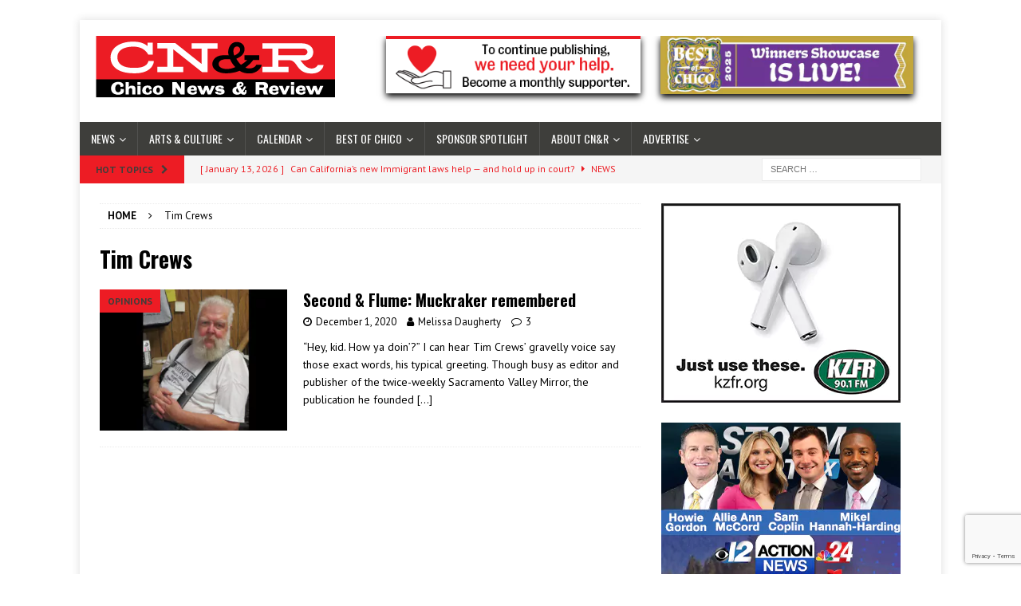

--- FILE ---
content_type: text/html; charset=UTF-8
request_url: https://chico.newsreview.com/tag/tim-crews/
body_size: 17981
content:
<!DOCTYPE html><html class="no-js mh-one-sb" lang="en-US"><head><meta charset="UTF-8"><meta name="viewport" content="width=device-width, initial-scale=1.0"><link rel="profile" href="http://gmpg.org/xfn/11" /><meta name='robots' content='index, follow, max-image-preview:large, max-snippet:-1, max-video-preview:-1' /><link media="all" href="https://chico.newsreview.com/wp-content/cache/autoptimize/css/autoptimize_7e44616782f1c33c80b231874a246839.css" rel="stylesheet"><link media="screen" href="https://chico.newsreview.com/wp-content/cache/autoptimize/css/autoptimize_00df71b5809d374b00ce03791ac8fac1.css" rel="stylesheet"><title>Tim Crews Archives &#8226; Chico News &amp; Review</title><link rel="canonical" href="https://chico.newsreview.com/tag/tim-crews/" /><meta property="og:locale" content="en_US" /><meta property="og:type" content="article" /><meta property="og:title" content="Tim Crews Archives &#8226; Chico News &amp; Review" /><meta property="og:url" content="https://chico.newsreview.com/tag/tim-crews/" /><meta property="og:site_name" content="Chico News &amp; Review" /><meta property="og:image" content="https://chico.newsreview.com/wp-content/uploads/2020/04/CNR_Placeholder1200x675-scaled.png" /><meta property="og:image:width" content="2560" /><meta property="og:image:height" content="1665" /><meta property="og:image:type" content="image/png" /><meta name="twitter:card" content="summary_large_image" /><meta name="twitter:site" content="@ChicoNR" /> <script type="application/ld+json" class="yoast-schema-graph">{"@context":"https://schema.org","@graph":[{"@type":"CollectionPage","@id":"https://chico.newsreview.com/tag/tim-crews/","url":"https://chico.newsreview.com/tag/tim-crews/","name":"Tim Crews Archives &#8226; Chico News &amp; Review","isPartOf":{"@id":"https://chico.newsreview.com/#website"},"primaryImageOfPage":{"@id":"https://chico.newsreview.com/tag/tim-crews/#primaryimage"},"image":{"@id":"https://chico.newsreview.com/tag/tim-crews/#primaryimage"},"thumbnailUrl":"https://chico.newsreview.com/wp-content/uploads/2020/12/crews.jpg","breadcrumb":{"@id":"https://chico.newsreview.com/tag/tim-crews/#breadcrumb"},"inLanguage":"en-US"},{"@type":"ImageObject","inLanguage":"en-US","@id":"https://chico.newsreview.com/tag/tim-crews/#primaryimage","url":"https://chico.newsreview.com/wp-content/uploads/2020/12/crews.jpg","contentUrl":"https://chico.newsreview.com/wp-content/uploads/2020/12/crews.jpg","width":1400,"height":800,"caption":"Sacramento Valley Mirror publisher/editor Tim Crews. (Photo courtesy of Sacramento Valley Mirror Facebook page)"},{"@type":"BreadcrumbList","@id":"https://chico.newsreview.com/tag/tim-crews/#breadcrumb","itemListElement":[{"@type":"ListItem","position":1,"name":"Home","item":"https://chico.newsreview.com/"},{"@type":"ListItem","position":2,"name":"Tim Crews"}]},{"@type":"WebSite","@id":"https://chico.newsreview.com/#website","url":"https://chico.newsreview.com/","name":"Chico News &amp; Review","description":"We are a trusted source of news and entertainment stories for Chico and the surrounding counties.","publisher":{"@id":"https://chico.newsreview.com/#organization"},"potentialAction":[{"@type":"SearchAction","target":{"@type":"EntryPoint","urlTemplate":"https://chico.newsreview.com/?s={search_term_string}"},"query-input":{"@type":"PropertyValueSpecification","valueRequired":true,"valueName":"search_term_string"}}],"inLanguage":"en-US"},{"@type":"Organization","@id":"https://chico.newsreview.com/#organization","name":"Chico News & Review","url":"https://chico.newsreview.com/","logo":{"@type":"ImageObject","inLanguage":"en-US","@id":"https://chico.newsreview.com/#/schema/logo/image/","url":"https://chico.newsreview.com/wp-content/uploads/2020/03/CNR_FAVICON_500x500.png","contentUrl":"https://chico.newsreview.com/wp-content/uploads/2020/03/CNR_FAVICON_500x500.png","width":500,"height":500,"caption":"Chico News & Review"},"image":{"@id":"https://chico.newsreview.com/#/schema/logo/image/"},"sameAs":["https://www.facebook.com/ChicoNewsandReview","https://x.com/ChicoNR","https://www.youtube.com/channel/UCXKJqO8mem5vtnFVMB_Fplg"]}]}</script> <link rel='dns-prefetch' href='//a.omappapi.com' /><link rel='dns-prefetch' href='//fonts.googleapis.com' /><link rel="alternate" type="application/rss+xml" title="Chico News &amp; Review &raquo; Feed" href="https://chico.newsreview.com/feed/" /><link rel="alternate" type="application/rss+xml" title="Chico News &amp; Review &raquo; Comments Feed" href="https://chico.newsreview.com/comments/feed/" /><link rel="alternate" type="application/rss+xml" title="Chico News &amp; Review &raquo; Tim Crews Tag Feed" href="https://chico.newsreview.com/tag/tim-crews/feed/" /> <!--noptimize--><script id="chico-ready">
			window.advanced_ads_ready=function(e,a){a=a||"complete";var d=function(e){return"interactive"===a?"loading"!==e:"complete"===e};d(document.readyState)?e():document.addEventListener("readystatechange",(function(a){d(a.target.readyState)&&e()}),{once:"interactive"===a})},window.advanced_ads_ready_queue=window.advanced_ads_ready_queue||[];		</script>
		<!--/noptimize--><link rel='stylesheet' id='givewp-campaign-blocks-fonts-css' href='https://fonts.googleapis.com/css2?family=Inter%3Awght%40400%3B500%3B600%3B700&#038;display=swap&#038;ver=6.9' type='text/css' media='all' /><link rel='stylesheet' id='mh-google-fonts-css' href='https://fonts.googleapis.com/css?family=PT+Sans:300,400,400italic,600,700%7cOswald:300,400,400italic,600,700' type='text/css' media='all' /> <script type="text/javascript" src="https://chico.newsreview.com/wp-includes/js/jquery/jquery.min.js?ver=3.7.1" id="jquery-core-js"></script> <script type="text/javascript" id="jquery-ui-datepicker-js-after">jQuery(function(jQuery){jQuery.datepicker.setDefaults({"closeText":"Close","currentText":"Today","monthNames":["January","February","March","April","May","June","July","August","September","October","November","December"],"monthNamesShort":["Jan","Feb","Mar","Apr","May","Jun","Jul","Aug","Sep","Oct","Nov","Dec"],"nextText":"Next","prevText":"Previous","dayNames":["Sunday","Monday","Tuesday","Wednesday","Thursday","Friday","Saturday"],"dayNamesShort":["Sun","Mon","Tue","Wed","Thu","Fri","Sat"],"dayNamesMin":["S","M","T","W","T","F","S"],"dateFormat":"MM d, yy","firstDay":1,"isRTL":false});});
//# sourceURL=jquery-ui-datepicker-js-after</script> <script type="text/javascript" src="https://chico.newsreview.com/wp-includes/js/dist/dom-ready.min.js?ver=f77871ff7694fffea381" id="wp-dom-ready-js"></script> <script type="text/javascript" src="https://chico.newsreview.com/wp-includes/js/dist/hooks.min.js?ver=dd5603f07f9220ed27f1" id="wp-hooks-js"></script> <script type="text/javascript" src="https://chico.newsreview.com/wp-includes/js/dist/i18n.min.js?ver=c26c3dc7bed366793375" id="wp-i18n-js"></script> <script type="text/javascript" id="wp-i18n-js-after">wp.i18n.setLocaleData( { 'text direction\u0004ltr': [ 'ltr' ] } );
//# sourceURL=wp-i18n-js-after</script> <script type="text/javascript" src="https://chico.newsreview.com/wp-includes/js/dist/a11y.min.js?ver=cb460b4676c94bd228ed" id="wp-a11y-js"></script> <script type="text/javascript" id="plupload-handlers-js-extra">var pluploadL10n = {"queue_limit_exceeded":"You have attempted to queue too many files.","file_exceeds_size_limit":"%s exceeds the maximum upload size for this site.","zero_byte_file":"This file is empty. Please try another.","invalid_filetype":"This file cannot be processed by the web server.","not_an_image":"This file is not an image. Please try another.","image_memory_exceeded":"Memory exceeded. Please try another smaller file.","image_dimensions_exceeded":"This is larger than the maximum size. Please try another.","default_error":"An error occurred in the upload. Please try again later.","missing_upload_url":"There was a configuration error. Please contact the server administrator.","upload_limit_exceeded":"You may only upload 1 file.","http_error":"Unexpected response from the server. The file may have been uploaded successfully. Check in the Media Library or reload the page.","http_error_image":"The server cannot process the image. This can happen if the server is busy or does not have enough resources to complete the task. Uploading a smaller image may help. Suggested maximum size is 2560 pixels.","upload_failed":"Upload failed.","big_upload_failed":"Please try uploading this file with the %1$sbrowser uploader%2$s.","big_upload_queued":"%s exceeds the maximum upload size for the multi-file uploader when used in your browser.","io_error":"IO error.","security_error":"Security error.","file_cancelled":"File canceled.","upload_stopped":"Upload stopped.","dismiss":"Dismiss","crunching":"Crunching\u2026","deleted":"moved to the Trash.","error_uploading":"\u201c%s\u201d has failed to upload.","unsupported_image":"This image cannot be displayed in a web browser. For best results convert it to JPEG before uploading.","noneditable_image":"The web server cannot generate responsive image sizes for this image. Convert it to JPEG or PNG before uploading.","file_url_copied":"The file URL has been copied to your clipboard"};
//# sourceURL=plupload-handlers-js-extra</script> <script type="text/javascript" id="give_ffm_frontend-js-extra">var give_ffm_frontend = {"ajaxurl":"https://chico.newsreview.com/wp-admin/admin-ajax.php","error_message":"Please complete all required fields","submit_button_text":"Donate Now","nonce":"cdd16a7b5a","confirmMsg":"Are you sure?","i18n":{"timepicker":{"choose_time":"Choose Time","time":"Time","hour":"Hour","minute":"Minute","second":"Second","done":"Done","now":"Now"},"repeater":{"max_rows":"You have added the maximum number of fields allowed."}},"plupload":{"url":"https://chico.newsreview.com/wp-admin/admin-ajax.php?nonce=1ec83bbb46","flash_swf_url":"https://chico.newsreview.com/wp-includes/js/plupload/plupload.flash.swf","filters":[{"title":"Allowed Files","extensions":"*"}],"multipart":true,"urlstream_upload":true}};
//# sourceURL=give_ffm_frontend-js-extra</script> <script type="text/javascript" id="give-js-extra">var give_global_vars = {"ajaxurl":"https://chico.newsreview.com/wp-admin/admin-ajax.php","checkout_nonce":"e32a65ed07","currency":"USD","currency_sign":"$","currency_pos":"before","thousands_separator":",","decimal_separator":".","no_gateway":"Please select a payment method.","bad_minimum":"The minimum custom donation amount for this form is","bad_maximum":"The maximum custom donation amount for this form is","general_loading":"Loading...","purchase_loading":"Please Wait...","textForOverlayScreen":"\u003Ch3\u003EProcessing...\u003C/h3\u003E\u003Cp\u003EThis will only take a second!\u003C/p\u003E","number_decimals":"0","is_test_mode":"","give_version":"4.13.2","magnific_options":{"main_class":"give-modal","close_on_bg_click":false},"form_translation":{"payment-mode":"Please select payment mode.","give_first":"Please enter your first name.","give_last":"Please enter your last name.","give_email":"Please enter a valid email address.","give_user_login":"Invalid email address or username.","give_user_pass":"Enter a password.","give_user_pass_confirm":"Enter the password confirmation.","give_agree_to_terms":"You must agree to the terms and conditions."},"confirm_email_sent_message":"Please check your email and click on the link to access your complete donation history.","ajax_vars":{"ajaxurl":"https://chico.newsreview.com/wp-admin/admin-ajax.php","ajaxNonce":"6dbb7ac2a4","loading":"Loading","select_option":"Please select an option","default_gateway":"manual","permalinks":"1","number_decimals":0},"cookie_hash":"6109d9ad8352a056d7a90cab7081e662","session_nonce_cookie_name":"wp-give_session_reset_nonce_6109d9ad8352a056d7a90cab7081e662","session_cookie_name":"wp-give_session_6109d9ad8352a056d7a90cab7081e662","delete_session_nonce_cookie":"0"};
var giveApiSettings = {"root":"https://chico.newsreview.com/wp-json/give-api/v2/","rest_base":"give-api/v2"};
//# sourceURL=give-js-extra</script> <script type="text/javascript" id="give_recurring_script-js-extra">var Give_Recurring_Vars = {"email_access":"","pretty_intervals":{"1":"Every","2":"Every two","3":"Every three","4":"Every four","5":"Every five","6":"Every six"},"pretty_periods":{"day":"Daily","week":"Weekly","month":"Monthly","quarter":"Quarterly","half-year":"Semi-Annually","year":"Yearly"},"messages":{"daily_forbidden":"The selected payment method does not support daily recurring giving. Please select another payment method or supported giving frequency.","confirm_cancel":"Are you sure you want to cancel this subscription?"},"multi_level_message_pre_text":"You have chosen to donate"};
//# sourceURL=give_recurring_script-js-extra</script> <link rel="https://api.w.org/" href="https://chico.newsreview.com/wp-json/" /><link rel="alternate" title="JSON" type="application/json" href="https://chico.newsreview.com/wp-json/wp/v2/tags/541" /><link rel="EditURI" type="application/rsd+xml" title="RSD" href="https://chico.newsreview.com/xmlrpc.php?rsd" /><meta name="generator" content="WordPress 6.9" />  <script>(function(i,s,o,g,r,a,m){i['GoogleAnalyticsObject']=r;i[r]=i[r]||function(){
			(i[r].q=i[r].q||[]).push(arguments)},i[r].l=1*new Date();a=s.createElement(o),
			m=s.getElementsByTagName(o)[0];a.async=1;a.src=g;m.parentNode.insertBefore(a,m)
			})(window,document,'script','https://www.google-analytics.com/analytics.js','ga');
			ga('create', 'UA-350918-17', 'auto');
			ga('set', 'forceSSL', true);
			ga('send', 'pageview');</script> <meta name="generator" content="Give v4.13.2" /> <!--[if lt IE 9]> <script src="https://chico.newsreview.com/wp-content/themes/mh-magazine/js/css3-mediaqueries.js"></script> <![endif]--><link rel="icon" href="https://chico.newsreview.com/wp-content/uploads/2020/03/cropped-CNR_FAVICON_500x500-32x32.png" sizes="32x32" /><link rel="icon" href="https://chico.newsreview.com/wp-content/uploads/2020/03/cropped-CNR_FAVICON_500x500-192x192.png" sizes="192x192" /><link rel="apple-touch-icon" href="https://chico.newsreview.com/wp-content/uploads/2020/03/cropped-CNR_FAVICON_500x500-180x180.png" /><meta name="msapplication-TileImage" content="https://chico.newsreview.com/wp-content/uploads/2020/03/cropped-CNR_FAVICON_500x500-270x270.png" /></head><body id="mh-mobile" class="archive tag tag-tim-crews tag-541 custom-background wp-custom-logo wp-theme-mh-magazine wp-child-theme-mh-magazine-child give-recurring metaslider-plugin mh-boxed-layout mh-right-sb mh-loop-layout1 mh-widget-layout1 aa-prefix-chico-" itemscope="itemscope" itemtype="https://schema.org/WebPage"><div class="mh-container mh-container-outer"><div class="mh-header-nav-mobile clearfix"></div><div class="mh-preheader"><div class="mh-container mh-container-inner mh-row clearfix"><div class="mh-header-bar-content mh-header-bar-top-left mh-col-2-3 clearfix"></div><div class="mh-header-bar-content mh-header-bar-top-right mh-col-1-3 clearfix"></div></div></div><header class="mh-header" itemscope="itemscope" itemtype="https://schema.org/WPHeader"><div class="mh-container mh-container-inner clearfix"><div class="mh-custom-header clearfix"><div class="mh-header-columns mh-row clearfix"><div class="mh-col-1-3 mh-site-identity"><div class="mh-site-logo" role="banner" itemscope="itemscope" itemtype="https://schema.org/Brand"> <a href="https://chico.newsreview.com/" class="custom-logo-link" rel="home"><img width="300" height="77" src="https://chico.newsreview.com/wp-content/uploads/2020/05/CNR_RGB.png" class="custom-logo" alt="Chico News &amp; Review" decoding="async" /></a></div></div><aside class="mh-col-2-3 mh-header-widget-2"><div id="custom_html-36" class="widget_text mh-widget mh-header-2 widget_custom_html"><div class="textwidget custom-html-widget"><div class="support-header-2"> <a href="https://chico.newsreview.com/support-local-independent-journalism/" alt="Become a Monthly Supporter"> <img src="/wp-content/uploads/2022/02/Chico-Button-Support.png" alt="Become a Monthly Supporter" /> </a> <a href="https://bestofchico.newsreview.com/" alt="Best of Chico Winners have been announced!"> <img src="/wp-content/uploads/2025/08/BOC.WinnersShowcase.390x90.jpg" alt="Best of Chico Winners have been announced!" /> </a></div></div></div></aside></div></div></div><div class="mh-main-nav-wrap"><nav class="mh-navigation mh-main-nav mh-container mh-container-inner clearfix" itemscope="itemscope" itemtype="https://schema.org/SiteNavigationElement"><div class="menu-main-nav-container"><ul id="menu-main-nav" class="menu"><li id="menu-item-123" class="menu-item menu-item-type-taxonomy menu-item-object-category menu-item-has-children menu-item-123"><a href="https://chico.newsreview.com/category/news/">News</a><ul class="sub-menu"><li id="menu-item-122" class="menu-item menu-item-type-taxonomy menu-item-object-category menu-item-122"><a href="https://chico.newsreview.com/category/news/local-government/">Local Government</a></li><li id="menu-item-6144" class="menu-item menu-item-type-custom menu-item-object-custom menu-item-has-children menu-item-6144"><a>Wildfire</a><ul class="sub-menu"><li id="menu-item-6145" class="menu-item menu-item-type-post_type menu-item-object-page menu-item-6145"><a href="https://chico.newsreview.com/wildfire-resources/">Wildfire Resources/Updates</a></li><li id="menu-item-6143" class="menu-item menu-item-type-taxonomy menu-item-object-category menu-item-6143"><a href="https://chico.newsreview.com/category/wildfire/">Wildfire Stories</a></li><li id="menu-item-117" class="menu-item menu-item-type-taxonomy menu-item-object-category menu-item-117"><a href="https://chico.newsreview.com/category/camp-fire/">Camp Fire</a></li></ul></li><li id="menu-item-124" class="menu-item menu-item-type-taxonomy menu-item-object-category menu-item-has-children menu-item-124"><a href="https://chico.newsreview.com/category/opinions/">Opinions</a><ul class="sub-menu"><li id="menu-item-14611" class="menu-item menu-item-type-taxonomy menu-item-object-category menu-item-14611"><a href="https://chico.newsreview.com/category/opinions/editors-note/">Editor&#8217;s note</a></li><li id="menu-item-1273" class="menu-item menu-item-type-taxonomy menu-item-object-category menu-item-1273"><a href="https://chico.newsreview.com/category/opinions/letters-to-the-editor/">Letters to the Editor</a></li><li id="menu-item-33735" class="menu-item menu-item-type-custom menu-item-object-custom menu-item-33735"><a href="https://chico.newsreview.com/category/opinions/guest-comment/">Guest Comments</a></li><li id="menu-item-2759" class="menu-item menu-item-type-taxonomy menu-item-object-category menu-item-2759"><a href="https://chico.newsreview.com/category/opinions/second-flume/">Second &amp; Flume</a></li><li id="menu-item-3991" class="menu-item menu-item-type-taxonomy menu-item-object-category menu-item-3991"><a href="https://chico.newsreview.com/category/opinions/street-talk/">Street Talk</a></li></ul></li></ul></li><li id="menu-item-116" class="menu-item menu-item-type-taxonomy menu-item-object-category menu-item-has-children menu-item-116"><a href="https://chico.newsreview.com/category/arts-culture/">Arts &amp; Culture</a><ul class="sub-menu"><li id="menu-item-2758" class="menu-item menu-item-type-taxonomy menu-item-object-category menu-item-2758"><a href="https://chico.newsreview.com/category/arts-culture/arts-devo/">Arts DEVO</a></li><li id="menu-item-4130" class="menu-item menu-item-type-taxonomy menu-item-object-category menu-item-4130"><a href="https://chico.newsreview.com/category/arts-culture/art/">Art</a></li><li id="menu-item-4131" class="menu-item menu-item-type-taxonomy menu-item-object-category menu-item-4131"><a href="https://chico.newsreview.com/category/arts-culture/film/">Film</a></li><li id="menu-item-4132" class="menu-item menu-item-type-taxonomy menu-item-object-category menu-item-4132"><a href="https://chico.newsreview.com/category/arts-culture/food/">Food</a></li><li id="menu-item-4133" class="menu-item menu-item-type-taxonomy menu-item-object-category menu-item-4133"><a href="https://chico.newsreview.com/category/arts-culture/music/">Music</a></li><li id="menu-item-4134" class="menu-item menu-item-type-taxonomy menu-item-object-category menu-item-4134"><a href="https://chico.newsreview.com/category/arts-culture/theater/">Theater</a></li></ul></li><li id="menu-item-1430" class="menu-item menu-item-type-post_type menu-item-object-page menu-item-has-children menu-item-1430"><a href="https://chico.newsreview.com/calendar/">Calendar</a><ul class="sub-menu"><li id="menu-item-32683" class="menu-item menu-item-type-custom menu-item-object-custom menu-item-32683"><a href="https://chico.newsreview.com/calendar/">All Events</a></li><li id="menu-item-32678" class="menu-item menu-item-type-custom menu-item-object-custom menu-item-32678"><a href="https://chico.newsreview.com/calendar/#!/show?category=17">Music</a></li><li id="menu-item-32679" class="menu-item menu-item-type-custom menu-item-object-custom menu-item-32679"><a href="https://chico.newsreview.com/calendar/#!/show?category=19">Theater</a></li><li id="menu-item-32681" class="menu-item menu-item-type-custom menu-item-object-custom menu-item-32681"><a href="https://chico.newsreview.com/calendar/#!/show?category=3">Visual Arts</a></li><li id="menu-item-32682" class="menu-item menu-item-type-custom menu-item-object-custom menu-item-32682"><a href="https://chico.newsreview.com/calendar/#!/show?category=6">Sports and Outdoor</a></li><li id="menu-item-32680" class="menu-item menu-item-type-custom menu-item-object-custom menu-item-32680"><a href="https://chico.newsreview.com/calendar/#!/show?category=12">Wine &#038; Dine</a></li></ul></li><li id="menu-item-13272" class="menu-item menu-item-type-taxonomy menu-item-object-category menu-item-has-children menu-item-13272"><a href="https://chico.newsreview.com/category/best-of-chico/">Best of Chico</a><ul class="sub-menu"><li id="menu-item-42291" class="menu-item menu-item-type-custom menu-item-object-custom menu-item-42291"><a href="https://bestofchico.newsreview.com/">Best of Chico Winners 2025</a></li><li id="menu-item-34734" class="menu-item menu-item-type-custom menu-item-object-custom menu-item-34734"><a target="_blank" href="https://chico.newsreview.com/boc-archive/">Best of Chico Past Winners</a></li></ul></li><li id="menu-item-25110" class="menu-item menu-item-type-custom menu-item-object-custom menu-item-25110"><a href="https://chico.newsreview.com/spotlight/">Sponsor Spotlight</a></li><li id="menu-item-1438" class="menu-item menu-item-type-custom menu-item-object-custom menu-item-has-children menu-item-1438"><a>About CN&#038;R</a><ul class="sub-menu"><li id="menu-item-34060" class="menu-item menu-item-type-custom menu-item-object-custom menu-item-34060"><a href="https://chico.newsreview.com/newsletter/">Get our free newsletters</a></li><li id="menu-item-33356" class="menu-item menu-item-type-post_type menu-item-object-page menu-item-33356"><a href="https://chico.newsreview.com/support-local-independent-journalism/">Support CN&#038;R</a></li><li id="menu-item-1444" class="menu-item menu-item-type-post_type menu-item-object-page menu-item-1444"><a href="https://chico.newsreview.com/contact-us/">Contact Us</a></li><li id="menu-item-37176" class="menu-item menu-item-type-custom menu-item-object-custom menu-item-has-children menu-item-37176"><a>Archives</a><ul class="sub-menu"><li id="menu-item-1437" class="menu-item menu-item-type-custom menu-item-object-custom menu-item-1437"><a target="_blank" href="https://www.newsreview.com/chico/archive">CN&#038;R Print Archives</a></li><li id="menu-item-1443" class="menu-item menu-item-type-custom menu-item-object-custom menu-item-1443"><a target="_blank" href="http://discoverbuttecounty.net/">Discover Butte County</a></li></ul></li></ul></li><li id="menu-item-34062" class="menu-item menu-item-type-custom menu-item-object-custom menu-item-has-children menu-item-34062"><a>Advertise</a><ul class="sub-menu"><li id="menu-item-33357" class="menu-item menu-item-type-post_type menu-item-object-page menu-item-33357"><a href="https://chico.newsreview.com/advertising-and-sponsorship-info/">Advertising Contact</a></li><li id="menu-item-39491" class="menu-item menu-item-type-custom menu-item-object-custom menu-item-39491"><a href="https://chico.newsreview.com/wp-content/uploads/2025/02/CHICOGIFTGUIDE.25.pdf">Chico Gift Guide</a></li><li id="menu-item-39185" class="menu-item menu-item-type-custom menu-item-object-custom menu-item-39185"><a target="_blank" href="https://chico.newsreview.com/wp-content/uploads/2025/02/C.MEDIAKIT_2024__OnlineAdOptions_2pg.pdf">CN&#038;R Online Ad Options</a></li></ul></li></ul></div></nav></div><div class="mh-extra-nav-wrap"><div class="mh-extra-nav-bg"><nav class="mh-navigation mh-extra-nav mh-container mh-container-inner clearfix" itemscope="itemscope" itemtype="https://schema.org/SiteNavigationElement"></nav></div></div></header><div class="mh-subheader"><div class="mh-container mh-container-inner mh-row clearfix"><div class="mh-header-bar-content mh-header-bar-bottom-left mh-col-2-3 clearfix"><div class="mh-header-ticker mh-header-ticker-bottom"><div class="mh-ticker-bottom"><div class="mh-ticker-title mh-ticker-title-bottom"> Hot Topics<i class="fa fa-chevron-right"></i></div><div class="mh-ticker-content mh-ticker-content-bottom"><ul id="mh-ticker-loop-bottom"><li class="mh-ticker-item mh-ticker-item-bottom"> <a href="https://chico.newsreview.com/2026/01/15/altacals-26th-annual-snow-goose-festival-soars-into-chico-next-week/" title="AltaCal’s 26th annual Snow Goose Festival soars into Chico next week"> <span class="mh-ticker-item-date mh-ticker-item-date-bottom"> [ January 15, 2026 ] </span> <span class="mh-ticker-item-title mh-ticker-item-title-bottom"> AltaCal’s 26th annual Snow Goose Festival soars into Chico next week </span> <span class="mh-ticker-item-cat mh-ticker-item-cat-bottom"> <i class="fa fa-caret-right"></i> News </span> </a></li><li class="mh-ticker-item mh-ticker-item-bottom"> <a href="https://chico.newsreview.com/2026/01/13/can-californias-new-immigrant-laws-help-and-hold-up-in-court/" title="Can California’s new Immigrant laws help — and hold up in court?"> <span class="mh-ticker-item-date mh-ticker-item-date-bottom"> [ January 13, 2026 ] </span> <span class="mh-ticker-item-title mh-ticker-item-title-bottom"> Can California’s new Immigrant laws help — and hold up in court? </span> <span class="mh-ticker-item-cat mh-ticker-item-cat-bottom"> <i class="fa fa-caret-right"></i> News </span> </a></li><li class="mh-ticker-item mh-ticker-item-bottom"> <a href="https://chico.newsreview.com/2026/01/13/butte-and-plumas-counties-were-part-of-winning-court-fight-against-the-newsom-administration-in-latest-clash-over-future-of-california-water/" title="Butte and Plumas counties were part of winning court fight against the Newsom Administration in latest clash over future of California water"> <span class="mh-ticker-item-date mh-ticker-item-date-bottom"> [ January 13, 2026 ] </span> <span class="mh-ticker-item-title mh-ticker-item-title-bottom"> Butte and Plumas counties were part of winning court fight against the Newsom Administration in latest clash over future of California water </span> <span class="mh-ticker-item-cat mh-ticker-item-cat-bottom"> <i class="fa fa-caret-right"></i> News </span> </a></li><li class="mh-ticker-item mh-ticker-item-bottom"> <a href="https://chico.newsreview.com/2026/01/09/butte-county-remembers-late-representative-doug-lamalfa/" title="Butte County remembers late representative Doug LaMalfa"> <span class="mh-ticker-item-date mh-ticker-item-date-bottom"> [ January 9, 2026 ] </span> <span class="mh-ticker-item-title mh-ticker-item-title-bottom"> Butte County remembers late representative Doug LaMalfa </span> <span class="mh-ticker-item-cat mh-ticker-item-cat-bottom"> <i class="fa fa-caret-right"></i> Local Government </span> </a></li><li class="mh-ticker-item mh-ticker-item-bottom"> <a href="https://chico.newsreview.com/2026/01/07/chicos-audrey-denney-dives-into-congressional-run-in-a-reshaped-post-lamalfa-landscape/" title="Chico&#8217;s Audrey Denney dives into congressional run in a reshaped, post-LaMalfa landscape"> <span class="mh-ticker-item-date mh-ticker-item-date-bottom"> [ January 7, 2026 ] </span> <span class="mh-ticker-item-title mh-ticker-item-title-bottom"> Chico&#8217;s Audrey Denney dives into congressional run in a reshaped, post-LaMalfa landscape </span> <span class="mh-ticker-item-cat mh-ticker-item-cat-bottom"> <i class="fa fa-caret-right"></i> News </span> </a></li></ul></div></div></div></div><div class="mh-header-bar-content mh-header-bar-bottom-right mh-col-1-3 clearfix"><aside class="mh-header-search mh-header-search-bottom"><form role="search" method="get" class="search-form" action="https://chico.newsreview.com/"> <label> <span class="screen-reader-text">Search for:</span> <input type="search" class="search-field" placeholder="Search &hellip;" value="" name="s" /> </label> <input type="submit" class="search-submit" value="Search" /></form></aside></div></div></div><div class="mh-wrapper clearfix"><div class="mh-main clearfix"><div id="main-content" class="mh-loop mh-content" role="main"><nav class="mh-breadcrumb" itemscope itemtype="http://schema.org/BreadcrumbList"><span itemprop="itemListElement" itemscope itemtype="http://schema.org/ListItem"><a href="https://chico.newsreview.com" itemprop="item"><span itemprop="name">Home</span></a><meta itemprop="position" content="1" /></span><span class="mh-breadcrumb-delimiter"><i class="fa fa-angle-right"></i></span>Tim Crews</nav><header class="page-header"><h1 class="page-title">Tim Crews</h1></header><article class="mh-posts-list-item clearfix post-7398 post type-post status-publish format-standard has-post-thumbnail hentry category-opinions category-second-flume tag-sacramento-valley-mirror tag-tim-crews"><figure class="mh-posts-list-thumb"> <a class="mh-thumb-icon mh-thumb-icon-small-mobile" href="https://chico.newsreview.com/2020/12/01/second-flume-muckraker-remembered/"><img width="326" height="245" src="https://chico.newsreview.com/wp-content/uploads/2020/12/crews-326x245.jpg" class="attachment-mh-magazine-medium size-mh-magazine-medium wp-post-image" alt="" decoding="async" fetchpriority="high" srcset="https://chico.newsreview.com/wp-content/uploads/2020/12/crews-326x245.jpg 326w, https://chico.newsreview.com/wp-content/uploads/2020/12/crews-678x509.jpg 678w, https://chico.newsreview.com/wp-content/uploads/2020/12/crews-80x60.jpg 80w" sizes="(max-width: 326px) 100vw, 326px" /> </a><div class="mh-image-caption mh-posts-list-caption"> Opinions</div></figure><div class="mh-posts-list-content clearfix"><header class="mh-posts-list-header"><h3 class="entry-title mh-posts-list-title"> <a href="https://chico.newsreview.com/2020/12/01/second-flume-muckraker-remembered/" title="Second &#038; Flume: Muckraker remembered" rel="bookmark"> Second &#038; Flume: Muckraker remembered </a></h3><div class="mh-meta entry-meta"> <span class="entry-meta-date updated"><i class="fa fa-clock-o"></i><a href="https://chico.newsreview.com/2020/12/">December 1, 2020</a></span> <span class="entry-meta-author author vcard"><i class="fa fa-user"></i><a class="fn" href="https://chico.newsreview.com/author/melissad/">Melissa Daugherty</a></span> <span class="entry-meta-comments"><i class="fa fa-comment-o"></i><a href="https://chico.newsreview.com/2020/12/01/second-flume-muckraker-remembered/#comments" class="mh-comment-count-link" >3</a></span></div></header><div class="mh-posts-list-excerpt clearfix"><div class="mh-excerpt"><p>“Hey, kid. How ya doin’?” I can hear Tim Crews’ gravelly voice say those exact words, his typical greeting. Though busy as editor and publisher of the twice-weekly Sacramento Valley Mirror, the publication he founded <a class="mh-excerpt-more" href="https://chico.newsreview.com/2020/12/01/second-flume-muckraker-remembered/" title="Second &#038; Flume: Muckraker remembered">[&#8230;]</a></p></div></div></div></article></div><aside class="mh-widget-col-1 mh-sidebar" itemscope="itemscope" itemtype="https://schema.org/WPSideBar"><div id="custom_html-89" class="widget_text mh-widget widget_custom_html"><div class="textwidget custom-html-widget"><a href="https://kzfr.org/"><img src="https://chico.newsreview.com/wp-content/uploads/2025/06/KZFR-CNR-Web-Ad.jpg" alt="A pair of earbuds on a clean white background. Just use these. kzfr.org"></a></div></div><div id="custom_html-99" class="widget_text mh-widget widget_custom_html"><div class="textwidget custom-html-widget"><a href="https://www.actionnewsnow.com/"><img src="https://chico.newsreview.com/wp-content/uploads/2025/12/KHSL.jpg" alt="Action News Now - The Weather Team you can Trust - Howie Gordon, Allie Ann McCord, Sam Coplin, Mikel Hannah-Harding"></a></div></div><div id="custom_html-92" class="widget_text mh-widget widget_custom_html"><div class="textwidget custom-html-widget"><a href="https://chico.newsreview.com/calendar/"><img src="https://chico.newsreview.com/wp-content/uploads/2024/01/CNR-CALENDAR-300x250-1.jpg"></a></div></div><div id="custom_html-53" class="widget_text mh-widget widget_custom_html"><div class="textwidget custom-html-widget"><a href="https://chico.newsreview.com/advertising-and-sponsorship-info/"><img src="https://chico.newsreview.com/wp-content/uploads/2024/03/CNR_AdOptionsButton_300x75.png"></a></div></div><div id="custom_html-24" class="widget_text mh-widget widget_custom_html"><h4 class="mh-widget-title"><span class="mh-widget-title-inner">Calendar of Events</span></h4><div class="textwidget custom-html-widget"><div style="max-height: 484px;"><div data-cswidget="8374"></div></div></div></div><div class="mh-widget chico-widget"><script async src="https://securepubads.g.doubleclick.net/tag/js/gpt.js"></script> <script>window.googletag = window.googletag || {cmd: []};
  googletag.cmd.push(function() {
    googletag.defineSlot('/1003962/chico_content_ad_300x250_2', [300, 250], 'div-gpt-ad-1702927087350-0').addService(googletag.pubads());
    googletag.pubads().enableSingleRequest();
    googletag.enableServices();
  });</script> <div id='div-gpt-ad-1702927087350-0' style='min-width: 300px; min-height: 250px;'> <script>googletag.cmd.push(function() { googletag.display('div-gpt-ad-1702927087350-0'); });</script> </div></div><div id="custom_html-42" class="widget_text mh-widget widget_custom_html"><div class="textwidget custom-html-widget"><script src="https://aanwire.com/widgets/feed-widget/feed-widget.js" defer ></script> <aan-news-aggregator
title="Get the Best Local Journalism in North America in your Inbox" hidethumbnails="false"
hidesource="false"
hidepublishdate="false"
sponsoredposition="1"
adbutlerid="183069"
adbutlersetid="572331"
></aan-news-aggregator></div></div></aside></div></div><footer class="mh-footer" itemscope="itemscope" itemtype="https://schema.org/WPFooter"><div class="mh-container mh-container-inner mh-footer-widgets mh-row clearfix"><div class="mh-col-1-3 mh-widget-col-1 mh-footer-3-cols  mh-footer-area mh-footer-1"><div id="custom_html-9" class="widget_text mh-footer-widget widget_custom_html"><div class="textwidget custom-html-widget"><div> <img style="margin-bottom: 1%; display-block:center" src="/wp-content/uploads/2020/04/ChicoBlog_newsletter-icon-white.png" alt="Newsletter"><h1 style="margin-bottom:-1%; color:#ec1c23;">Stay Updated</h1><p style="margin-bottom: 20px;"> For the latest local news, arts and entertainment, sign up for our newsletter. <br> We'll tell you the story behind the story.</p><div class="newsletter-signup"> <a class="btn btn-primary" href="/newsletter/" style="color:black;">Sign me up!</a></div></div></div></div></div><div class="mh-col-1-3 mh-widget-col-1 mh-footer-3-cols  mh-footer-area mh-footer-3"><div id="nav_menu-3" class="mh-footer-widget widget_nav_menu"><h6 class="mh-widget-title mh-footer-widget-title"><span class="mh-widget-title-inner mh-footer-widget-title-inner">Links</span></h6><div class="menu-footer-menu-container"><ul id="menu-footer-menu" class="menu"><li id="menu-item-1329" class="menu-item menu-item-type-custom menu-item-object-custom menu-item-1329"><a target="_blank" href="https://www.newsreview.com/chico/archive">CN&#038;R Archives</a></li><li id="menu-item-1330" class="menu-item menu-item-type-custom menu-item-object-custom menu-item-1330"><a target="_blank" href="https://www.newsreview.com/chico/section/guides/36558/">CN&#038;R Guides</a></li><li id="menu-item-13271" class="menu-item menu-item-type-taxonomy menu-item-object-category menu-item-13271"><a href="https://chico.newsreview.com/category/best-of-chico/">Best of Chico</a></li><li id="menu-item-1328" class="menu-item menu-item-type-custom menu-item-object-custom menu-item-1328"><a target="_blank" href="http://discoverbuttecounty.net/">Discover Butte County</a></li><li id="menu-item-127" class="menu-item menu-item-type-custom menu-item-object-custom menu-item-127"><a href="/feed">RSS</a></li><li id="menu-item-1429" class="menu-item menu-item-type-post_type menu-item-object-page menu-item-1429"><a href="https://chico.newsreview.com/calendar/">Calendar</a></li><li id="menu-item-1265" class="menu-item menu-item-type-post_type menu-item-object-page menu-item-privacy-policy menu-item-1265"><a rel="privacy-policy" href="https://chico.newsreview.com/privacy-policy/">Privacy Policy</a></li><li id="menu-item-6600" class="menu-item menu-item-type-custom menu-item-object-custom menu-item-6600"><a target="_blank" href="https://www.newsreview.com/terms-of-use/">Terms of Service</a></li><li id="menu-item-1332" class="menu-item menu-item-type-custom menu-item-object-custom menu-item-1332"><a href="/contact-us/">Contact Us</a></li></ul></div></div><div id="custom_html-17" class="widget_text mh-footer-widget widget_custom_html"><div class="textwidget custom-html-widget"><div class="center"> <a class="btn btn-primary" href="/support-local-independent-journalism/" style="color:black;">Become a supporter</a></div></div></div></div><div class="mh-col-1-3 mh-widget-col-1 mh-footer-3-cols  mh-footer-area mh-footer-4"><div id="mh_magazine_social-7" class="mh-footer-widget mh_magazine_social"><nav class="mh-social-icons mh-social-widget clearfix"><div class="menu-social-menu-container"><ul id="menu-social-menu" class="menu"><li id="menu-item-134" class="menu-item menu-item-type-custom menu-item-object-custom menu-item-134"><a target="_blank" href="https://www.facebook.com/ChicoNewsandReview"><i class="fa fa-mh-social"></i><span class="screen-reader-text">Follow us on Facebook</span></a></li><li id="menu-item-136" class="menu-item menu-item-type-custom menu-item-object-custom menu-item-136"><a target="_blank" href="https://twitter.com/ChicoNR"><i class="fa fa-mh-social"></i><span class="screen-reader-text">Follow us on Twitter</span></a></li><li id="menu-item-137" class="menu-item menu-item-type-custom menu-item-object-custom menu-item-137"><a target="_blank" href="https://www.youtube.com/channel/UCXKJqO8mem5vtnFVMB_Fplg"><i class="fa fa-mh-social"></i><span class="screen-reader-text">Follow us on YouTube</span></a></li><li id="menu-item-33733" class="menu-item menu-item-type-custom menu-item-object-custom menu-item-33733"><a href="https://www.instagram.com/chiconewsreview/"><i class="fa fa-mh-social"></i><span class="screen-reader-text">Follow us on Instagram</span></a></li></ul></div></nav></div><div id="categories-10" class="mh-footer-widget widget_categories"><h6 class="mh-widget-title mh-footer-widget-title"><span class="mh-widget-title-inner mh-footer-widget-title-inner">Categories</span></h6><form action="https://chico.newsreview.com" method="get"><label class="screen-reader-text" for="cat">Categories</label><select  name='cat' id='cat' class='postform'><option value='-1'>Select Category</option><option class="level-0" value="382">Art</option><option class="level-0" value="4">Arts &amp; Culture</option><option class="level-0" value="283">Arts DEVO</option><option class="level-0" value="774">Best of Chico</option><option class="level-0" value="673">Bring back the arts</option><option class="level-0" value="2276">Business</option><option class="level-0" value="6">Camp Fire</option><option class="level-0" value="9">Community Essays</option><option class="level-0" value="8">COVID-19</option><option class="level-0" value="807">Editor&#8217;s note</option><option class="level-0" value="927">Editorial</option><option class="level-0" value="478">Election 2020</option><option class="level-0" value="1110">Election 2022</option><option class="level-0" value="1547">Election 2024</option><option class="level-0" value="386">Film</option><option class="level-0" value="385">Food</option><option class="level-0" value="584">Guest Comment</option><option class="level-0" value="677">Guest feature</option><option class="level-0" value="1182">History</option><option class="level-0" value="165">Letters to the Editor</option><option class="level-0" value="10">Local Government</option><option class="level-0" value="384">Music</option><option class="level-0" value="2">News</option><option class="level-0" value="5">Opinions</option><option class="level-0" value="281">Second &amp; Flume</option><option class="level-0" value="358">Street Talk</option><option class="level-0" value="2114">Television</option><option class="level-0" value="282">The Goods</option><option class="level-0" value="383">Theater</option><option class="level-0" value="902">Weekly picks</option><option class="level-0" value="468">Wildfire</option> </select></form><script type="text/javascript">( ( dropdownId ) => {
	const dropdown = document.getElementById( dropdownId );
	function onSelectChange() {
		setTimeout( () => {
			if ( 'escape' === dropdown.dataset.lastkey ) {
				return;
			}
			if ( dropdown.value && parseInt( dropdown.value ) > 0 && dropdown instanceof HTMLSelectElement ) {
				dropdown.parentElement.submit();
			}
		}, 250 );
	}
	function onKeyUp( event ) {
		if ( 'Escape' === event.key ) {
			dropdown.dataset.lastkey = 'escape';
		} else {
			delete dropdown.dataset.lastkey;
		}
	}
	function onClick() {
		delete dropdown.dataset.lastkey;
	}
	dropdown.addEventListener( 'keyup', onKeyUp );
	dropdown.addEventListener( 'click', onClick );
	dropdown.addEventListener( 'change', onSelectChange );
})( "cat" );

//# sourceURL=WP_Widget_Categories%3A%3Awidget</script> </div><div id="archives-10" class="mh-footer-widget widget_archive"><h6 class="mh-widget-title mh-footer-widget-title"><span class="mh-widget-title-inner mh-footer-widget-title-inner">Archives</span></h6> <label class="screen-reader-text" for="archives-dropdown-10">Archives</label> <select id="archives-dropdown-10" name="archive-dropdown"><option value="">Select Month</option><option value='https://chico.newsreview.com/2026/01/'> January 2026</option><option value='https://chico.newsreview.com/2025/12/'> December 2025</option><option value='https://chico.newsreview.com/2025/11/'> November 2025</option><option value='https://chico.newsreview.com/2025/10/'> October 2025</option><option value='https://chico.newsreview.com/2025/09/'> September 2025</option><option value='https://chico.newsreview.com/2025/08/'> August 2025</option><option value='https://chico.newsreview.com/2025/07/'> July 2025</option><option value='https://chico.newsreview.com/2025/06/'> June 2025</option><option value='https://chico.newsreview.com/2025/05/'> May 2025</option><option value='https://chico.newsreview.com/2025/04/'> April 2025</option><option value='https://chico.newsreview.com/2025/03/'> March 2025</option><option value='https://chico.newsreview.com/2025/02/'> February 2025</option><option value='https://chico.newsreview.com/2025/01/'> January 2025</option><option value='https://chico.newsreview.com/2024/12/'> December 2024</option><option value='https://chico.newsreview.com/2024/11/'> November 2024</option><option value='https://chico.newsreview.com/2024/10/'> October 2024</option><option value='https://chico.newsreview.com/2024/09/'> September 2024</option><option value='https://chico.newsreview.com/2024/08/'> August 2024</option><option value='https://chico.newsreview.com/2024/07/'> July 2024</option><option value='https://chico.newsreview.com/2024/06/'> June 2024</option><option value='https://chico.newsreview.com/2024/05/'> May 2024</option><option value='https://chico.newsreview.com/2024/04/'> April 2024</option><option value='https://chico.newsreview.com/2024/03/'> March 2024</option><option value='https://chico.newsreview.com/2024/02/'> February 2024</option><option value='https://chico.newsreview.com/2024/01/'> January 2024</option><option value='https://chico.newsreview.com/2023/12/'> December 2023</option><option value='https://chico.newsreview.com/2023/11/'> November 2023</option><option value='https://chico.newsreview.com/2023/10/'> October 2023</option><option value='https://chico.newsreview.com/2023/09/'> September 2023</option><option value='https://chico.newsreview.com/2023/08/'> August 2023</option><option value='https://chico.newsreview.com/2023/07/'> July 2023</option><option value='https://chico.newsreview.com/2023/06/'> June 2023</option><option value='https://chico.newsreview.com/2023/05/'> May 2023</option><option value='https://chico.newsreview.com/2023/04/'> April 2023</option><option value='https://chico.newsreview.com/2023/03/'> March 2023</option><option value='https://chico.newsreview.com/2023/02/'> February 2023</option><option value='https://chico.newsreview.com/2023/01/'> January 2023</option><option value='https://chico.newsreview.com/2022/12/'> December 2022</option><option value='https://chico.newsreview.com/2022/11/'> November 2022</option><option value='https://chico.newsreview.com/2022/10/'> October 2022</option><option value='https://chico.newsreview.com/2022/09/'> September 2022</option><option value='https://chico.newsreview.com/2022/08/'> August 2022</option><option value='https://chico.newsreview.com/2022/07/'> July 2022</option><option value='https://chico.newsreview.com/2022/06/'> June 2022</option><option value='https://chico.newsreview.com/2022/05/'> May 2022</option><option value='https://chico.newsreview.com/2022/04/'> April 2022</option><option value='https://chico.newsreview.com/2022/03/'> March 2022</option><option value='https://chico.newsreview.com/2022/02/'> February 2022</option><option value='https://chico.newsreview.com/2022/01/'> January 2022</option><option value='https://chico.newsreview.com/2021/12/'> December 2021</option><option value='https://chico.newsreview.com/2021/11/'> November 2021</option><option value='https://chico.newsreview.com/2021/10/'> October 2021</option><option value='https://chico.newsreview.com/2021/09/'> September 2021</option><option value='https://chico.newsreview.com/2021/08/'> August 2021</option><option value='https://chico.newsreview.com/2021/07/'> July 2021</option><option value='https://chico.newsreview.com/2021/06/'> June 2021</option><option value='https://chico.newsreview.com/2021/05/'> May 2021</option><option value='https://chico.newsreview.com/2021/04/'> April 2021</option><option value='https://chico.newsreview.com/2021/03/'> March 2021</option><option value='https://chico.newsreview.com/2021/02/'> February 2021</option><option value='https://chico.newsreview.com/2021/01/'> January 2021</option><option value='https://chico.newsreview.com/2020/12/'> December 2020</option><option value='https://chico.newsreview.com/2020/11/'> November 2020</option><option value='https://chico.newsreview.com/2020/10/'> October 2020</option><option value='https://chico.newsreview.com/2020/09/'> September 2020</option><option value='https://chico.newsreview.com/2020/08/'> August 2020</option><option value='https://chico.newsreview.com/2020/07/'> July 2020</option><option value='https://chico.newsreview.com/2020/06/'> June 2020</option><option value='https://chico.newsreview.com/2020/05/'> May 2020</option><option value='https://chico.newsreview.com/2020/04/'> April 2020</option><option value='https://chico.newsreview.com/2020/03/'> March 2020</option><option value='https://chico.newsreview.com/2020/02/'> February 2020</option><option value='https://chico.newsreview.com/2020/01/'> January 2020</option><option value='https://chico.newsreview.com/2019/12/'> December 2019</option><option value='https://chico.newsreview.com/2019/11/'> November 2019</option><option value='https://chico.newsreview.com/2019/10/'> October 2019</option><option value='https://chico.newsreview.com/2019/09/'> September 2019</option><option value='https://chico.newsreview.com/2019/08/'> August 2019</option><option value='https://chico.newsreview.com/2019/07/'> July 2019</option><option value='https://chico.newsreview.com/2019/06/'> June 2019</option><option value='https://chico.newsreview.com/2019/05/'> May 2019</option><option value='https://chico.newsreview.com/2019/04/'> April 2019</option><option value='https://chico.newsreview.com/2019/03/'> March 2019</option><option value='https://chico.newsreview.com/2019/02/'> February 2019</option><option value='https://chico.newsreview.com/2019/01/'> January 2019</option><option value='https://chico.newsreview.com/2018/12/'> December 2018</option><option value='https://chico.newsreview.com/2018/11/'> November 2018</option> </select> <script type="text/javascript">( ( dropdownId ) => {
	const dropdown = document.getElementById( dropdownId );
	function onSelectChange() {
		setTimeout( () => {
			if ( 'escape' === dropdown.dataset.lastkey ) {
				return;
			}
			if ( dropdown.value ) {
				document.location.href = dropdown.value;
			}
		}, 250 );
	}
	function onKeyUp( event ) {
		if ( 'Escape' === event.key ) {
			dropdown.dataset.lastkey = 'escape';
		} else {
			delete dropdown.dataset.lastkey;
		}
	}
	function onClick() {
		delete dropdown.dataset.lastkey;
	}
	dropdown.addEventListener( 'keyup', onKeyUp );
	dropdown.addEventListener( 'click', onClick );
	dropdown.addEventListener( 'change', onSelectChange );
})( "archives-dropdown-10" );

//# sourceURL=WP_Widget_Archives%3A%3Awidget</script> </div></div></div></footer><div class="mh-copyright-wrap"><div class="mh-container mh-container-inner clearfix"><p class="mh-copyright"> ©2020 Chico News &amp; Review</p></div></div> <a href="#" class="mh-back-to-top"><i class="fa fa-chevron-up"></i></a></div> <script type="speculationrules">{"prefetch":[{"source":"document","where":{"and":[{"href_matches":"/*"},{"not":{"href_matches":["/wp-*.php","/wp-admin/*","/wp-content/uploads/*","/wp-content/*","/wp-content/plugins/*","/wp-content/themes/mh-magazine-child/*","/wp-content/themes/mh-magazine/*","/*\\?(.+)"]}},{"not":{"selector_matches":"a[rel~=\"nofollow\"]"}},{"not":{"selector_matches":".no-prefetch, .no-prefetch a"}}]},"eagerness":"conservative"}]}</script>  <script>(function(d,u,ac){var s=d.createElement('script');s.type='text/javascript';s.src='https://a.omappapi.com/app/js/api.min.js';s.async=true;s.dataset.user=u;s.dataset.campaign=ac;d.getElementsByTagName('head')[0].appendChild(s);})(document,116512,'f61k9ooj3unfjzi6cxfb');</script>  <script>(function(d,u,ac){var s=d.createElement('script');s.type='text/javascript';s.src='https://a.omappapi.com/app/js/api.min.js';s.async=true;s.dataset.user=u;s.dataset.campaign=ac;d.getElementsByTagName('head')[0].appendChild(s);})(document,116512,'goigu5frus4yztvah4zy');</script>  <script type="text/javascript">var f61k9ooj3unfjzi6cxfb_shortcode = true;var goigu5frus4yztvah4zy_shortcode = true;</script> <script type="text/javascript" id="contact-form-7-js-before">var wpcf7 = {
    "api": {
        "root": "https:\/\/chico.newsreview.com\/wp-json\/",
        "namespace": "contact-form-7\/v1"
    },
    "cached": 1
};
//# sourceURL=contact-form-7-js-before</script> <script type="text/javascript" id="give-donation-summary-script-frontend-js-extra">var GiveDonationSummaryData = {"currencyPrecisionLookup":{"USD":2,"EUR":2,"GBP":2,"AUD":2,"BRL":2,"CAD":2,"CZK":2,"DKK":2,"HKD":2,"HUF":2,"ILS":2,"JPY":0,"MYR":2,"MXN":2,"MAD":2,"NZD":2,"NOK":2,"PHP":2,"PLN":2,"SGD":2,"KRW":0,"ZAR":2,"SEK":2,"CHF":2,"TWD":2,"THB":2,"INR":2,"TRY":2,"IRR":2,"RUB":2,"AED":2,"AMD":2,"ANG":2,"ARS":2,"AWG":2,"BAM":2,"BDT":2,"BHD":3,"BMD":2,"BND":2,"BOB":2,"BSD":2,"BWP":2,"BZD":2,"CLP":0,"CNY":2,"COP":2,"CRC":2,"CUC":2,"CUP":2,"DOP":2,"EGP":2,"GIP":2,"GTQ":2,"HNL":2,"HRK":2,"IDR":2,"ISK":0,"JMD":2,"JOD":2,"KES":2,"KWD":2,"KYD":2,"MKD":2,"NPR":2,"OMR":3,"PEN":2,"PKR":2,"RON":2,"SAR":2,"SZL":2,"TOP":2,"TZS":2,"TVD":2,"UAH":2,"UYU":2,"VEF":2,"VES":2,"VED":2,"XCD":2,"XCG":2,"XDR":2,"AFN":2,"ALL":2,"AOA":2,"AZN":2,"BBD":2,"BGN":2,"BIF":0,"XBT":8,"BTN":1,"BYR":2,"BYN":2,"CDF":2,"CVE":2,"DJF":0,"DZD":2,"ERN":2,"ETB":2,"FJD":2,"FKP":2,"GEL":2,"GGP":2,"GHS":2,"GMD":2,"GNF":0,"GYD":2,"HTG":2,"IMP":2,"IQD":2,"IRT":2,"JEP":2,"KGS":2,"KHR":0,"KMF":2,"KPW":0,"KZT":2,"LAK":0,"LBP":2,"LKR":0,"LRD":2,"LSL":2,"LYD":3,"MDL":2,"MGA":0,"MMK":2,"MNT":2,"MOP":2,"MRO":2,"MRU":2,"MUR":2,"MVR":1,"MWK":2,"MZN":0,"NAD":2,"NGN":2,"NIO":2,"PAB":2,"PGK":2,"PRB":2,"PYG":2,"QAR":2,"RSD":2,"RWF":2,"SBD":2,"SCR":2,"SDG":2,"SHP":2,"SLL":2,"SLE":2,"SOS":2,"SRD":2,"SSP":2,"STD":2,"STN":2,"SVC":2,"SYP":2,"TJS":2,"TMT":2,"TND":3,"TTD":2,"UGX":2,"UZS":2,"VND":1,"VUV":0,"WST":2,"XAF":2,"XOF":2,"XPF":2,"YER":2,"ZMW":2,"ZWL":2},"recurringLabelLookup":{"day":"Daily","week":"Weekly","month":"Monthly","quarter":"Quarterly","half-year":"Semi-Annually","year":"Yearly"}};
//# sourceURL=give-donation-summary-script-frontend-js-extra</script> <script type="text/javascript" src="https://chico.newsreview.com/wp-includes/js/dist/vendor/react.min.js?ver=18.3.1.1" id="react-js"></script> <script type="text/javascript" src="https://chico.newsreview.com/wp-includes/js/dist/vendor/react-jsx-runtime.min.js?ver=18.3.1" id="react-jsx-runtime-js"></script> <script type="text/javascript" src="https://chico.newsreview.com/wp-includes/js/dist/url.min.js?ver=9e178c9516d1222dc834" id="wp-url-js"></script> <script type="text/javascript" src="https://chico.newsreview.com/wp-includes/js/dist/api-fetch.min.js?ver=3a4d9af2b423048b0dee" id="wp-api-fetch-js"></script> <script type="text/javascript" id="wp-api-fetch-js-after">wp.apiFetch.use( wp.apiFetch.createRootURLMiddleware( "https://chico.newsreview.com/wp-json/" ) );
wp.apiFetch.nonceMiddleware = wp.apiFetch.createNonceMiddleware( "d741513cd8" );
wp.apiFetch.use( wp.apiFetch.nonceMiddleware );
wp.apiFetch.use( wp.apiFetch.mediaUploadMiddleware );
wp.apiFetch.nonceEndpoint = "https://chico.newsreview.com/wp-admin/admin-ajax.php?action=rest-nonce";
(function(){if(!window.wp||!wp.apiFetch||!wp.apiFetch.use){return;}wp.apiFetch.use(function(options,next){var p=String((options&&(options.path||options.url))||"");try{var u=new URL(p,window.location.origin);p=(u.pathname||"")+(u.search||"");}catch(e){}if(p.indexOf("/wp/v2/users/me")!==-1){return Promise.resolve(null);}return next(options);});})();
//# sourceURL=wp-api-fetch-js-after</script> <script type="text/javascript" src="https://chico.newsreview.com/wp-includes/js/dist/vendor/react-dom.min.js?ver=18.3.1.1" id="react-dom-js"></script> <script type="text/javascript" src="https://chico.newsreview.com/wp-includes/js/dist/blob.min.js?ver=9113eed771d446f4a556" id="wp-blob-js"></script> <script type="text/javascript" src="https://chico.newsreview.com/wp-includes/js/dist/block-serialization-default-parser.min.js?ver=14d44daebf663d05d330" id="wp-block-serialization-default-parser-js"></script> <script type="text/javascript" src="https://chico.newsreview.com/wp-includes/js/dist/autop.min.js?ver=9fb50649848277dd318d" id="wp-autop-js"></script> <script type="text/javascript" src="https://chico.newsreview.com/wp-includes/js/dist/deprecated.min.js?ver=e1f84915c5e8ae38964c" id="wp-deprecated-js"></script> <script type="text/javascript" src="https://chico.newsreview.com/wp-includes/js/dist/dom.min.js?ver=26edef3be6483da3de2e" id="wp-dom-js"></script> <script type="text/javascript" src="https://chico.newsreview.com/wp-includes/js/dist/escape-html.min.js?ver=6561a406d2d232a6fbd2" id="wp-escape-html-js"></script> <script type="text/javascript" src="https://chico.newsreview.com/wp-includes/js/dist/element.min.js?ver=6a582b0c827fa25df3dd" id="wp-element-js"></script> <script type="text/javascript" src="https://chico.newsreview.com/wp-includes/js/dist/is-shallow-equal.min.js?ver=e0f9f1d78d83f5196979" id="wp-is-shallow-equal-js"></script> <script type="text/javascript" src="https://chico.newsreview.com/wp-includes/js/dist/keycodes.min.js?ver=34c8fb5e7a594a1c8037" id="wp-keycodes-js"></script> <script type="text/javascript" src="https://chico.newsreview.com/wp-includes/js/dist/priority-queue.min.js?ver=2d59d091223ee9a33838" id="wp-priority-queue-js"></script> <script type="text/javascript" src="https://chico.newsreview.com/wp-includes/js/dist/compose.min.js?ver=7a9b375d8c19cf9d3d9b" id="wp-compose-js"></script> <script type="text/javascript" src="https://chico.newsreview.com/wp-includes/js/dist/private-apis.min.js?ver=4f465748bda624774139" id="wp-private-apis-js"></script> <script type="text/javascript" src="https://chico.newsreview.com/wp-includes/js/dist/redux-routine.min.js?ver=8bb92d45458b29590f53" id="wp-redux-routine-js"></script> <script type="text/javascript" src="https://chico.newsreview.com/wp-includes/js/dist/data.min.js?ver=f940198280891b0b6318" id="wp-data-js"></script> <script type="text/javascript" id="wp-data-js-after">( function() {
	var userId = 0;
	var storageKey = "WP_DATA_USER_" + userId;
	wp.data
		.use( wp.data.plugins.persistence, { storageKey: storageKey } );
} )();
//# sourceURL=wp-data-js-after</script> <script type="text/javascript" src="https://chico.newsreview.com/wp-includes/js/dist/html-entities.min.js?ver=e8b78b18a162491d5e5f" id="wp-html-entities-js"></script> <script type="text/javascript" src="https://chico.newsreview.com/wp-includes/js/dist/rich-text.min.js?ver=5bdbb44f3039529e3645" id="wp-rich-text-js"></script> <script type="text/javascript" src="https://chico.newsreview.com/wp-includes/js/dist/shortcode.min.js?ver=0b3174183b858f2df320" id="wp-shortcode-js"></script> <script type="text/javascript" src="https://chico.newsreview.com/wp-includes/js/dist/warning.min.js?ver=d69bc18c456d01c11d5a" id="wp-warning-js"></script> <script type="text/javascript" src="https://chico.newsreview.com/wp-includes/js/dist/blocks.min.js?ver=de131db49fa830bc97da" id="wp-blocks-js"></script> <script type="text/javascript" src="https://chico.newsreview.com/wp-includes/js/dist/vendor/moment.min.js?ver=2.30.1" id="moment-js"></script> <script type="text/javascript" id="moment-js-after">moment.updateLocale( 'en_US', {"months":["January","February","March","April","May","June","July","August","September","October","November","December"],"monthsShort":["Jan","Feb","Mar","Apr","May","Jun","Jul","Aug","Sep","Oct","Nov","Dec"],"weekdays":["Sunday","Monday","Tuesday","Wednesday","Thursday","Friday","Saturday"],"weekdaysShort":["Sun","Mon","Tue","Wed","Thu","Fri","Sat"],"week":{"dow":1},"longDateFormat":{"LT":"g:i a","LTS":null,"L":null,"LL":"F j, Y","LLL":"F j, Y g:i a","LLLL":null}} );
//# sourceURL=moment-js-after</script> <script type="text/javascript" src="https://chico.newsreview.com/wp-includes/js/dist/date.min.js?ver=795a56839718d3ff7eae" id="wp-date-js"></script> <script type="text/javascript" id="wp-date-js-after">wp.date.setSettings( {"l10n":{"locale":"en_US","months":["January","February","March","April","May","June","July","August","September","October","November","December"],"monthsShort":["Jan","Feb","Mar","Apr","May","Jun","Jul","Aug","Sep","Oct","Nov","Dec"],"weekdays":["Sunday","Monday","Tuesday","Wednesday","Thursday","Friday","Saturday"],"weekdaysShort":["Sun","Mon","Tue","Wed","Thu","Fri","Sat"],"meridiem":{"am":"am","pm":"pm","AM":"AM","PM":"PM"},"relative":{"future":"%s from now","past":"%s ago","s":"a second","ss":"%d seconds","m":"a minute","mm":"%d minutes","h":"an hour","hh":"%d hours","d":"a day","dd":"%d days","M":"a month","MM":"%d months","y":"a year","yy":"%d years"},"startOfWeek":1},"formats":{"time":"g:i a","date":"F j, Y","datetime":"F j, Y g:i a","datetimeAbbreviated":"M j, Y g:i a"},"timezone":{"offset":-8,"offsetFormatted":"-8","string":"America/Los_Angeles","abbr":"PST"}} );
//# sourceURL=wp-date-js-after</script> <script type="text/javascript" src="https://chico.newsreview.com/wp-includes/js/dist/primitives.min.js?ver=0b5dcc337aa7cbf75570" id="wp-primitives-js"></script> <script type="text/javascript" src="https://chico.newsreview.com/wp-includes/js/dist/components.min.js?ver=ad5cb4227f07a3d422ad" id="wp-components-js"></script> <script type="text/javascript" src="https://chico.newsreview.com/wp-includes/js/dist/keyboard-shortcuts.min.js?ver=fbc45a34ce65c5723afa" id="wp-keyboard-shortcuts-js"></script> <script type="text/javascript" src="https://chico.newsreview.com/wp-includes/js/dist/commands.min.js?ver=cac8f4817ab7cea0ac49" id="wp-commands-js"></script> <script type="text/javascript" src="https://chico.newsreview.com/wp-includes/js/dist/notices.min.js?ver=f62fbf15dcc23301922f" id="wp-notices-js"></script> <script type="text/javascript" src="https://chico.newsreview.com/wp-includes/js/dist/preferences-persistence.min.js?ver=e954d3a4426d311f7d1a" id="wp-preferences-persistence-js"></script> <script type="text/javascript" src="https://chico.newsreview.com/wp-includes/js/dist/preferences.min.js?ver=2ca086aed510c242a1ed" id="wp-preferences-js"></script> <script type="text/javascript" id="wp-preferences-js-after">( function() {
				var serverData = false;
				var userId = "0";
				var persistenceLayer = wp.preferencesPersistence.__unstableCreatePersistenceLayer( serverData, userId );
				var preferencesStore = wp.preferences.store;
				wp.data.dispatch( preferencesStore ).setPersistenceLayer( persistenceLayer );
			} ) ();
//# sourceURL=wp-preferences-js-after</script> <script type="text/javascript" src="https://chico.newsreview.com/wp-includes/js/dist/style-engine.min.js?ver=7c6fcedc37dadafb8a81" id="wp-style-engine-js"></script> <script type="text/javascript" src="https://chico.newsreview.com/wp-includes/js/dist/token-list.min.js?ver=cfdf635a436c3953a965" id="wp-token-list-js"></script> <script type="text/javascript" src="https://chico.newsreview.com/wp-includes/js/dist/block-editor.min.js?ver=6ab992f915da9674d250" id="wp-block-editor-js"></script> <script type="text/javascript" src="https://chico.newsreview.com/wp-includes/js/dist/core-data.min.js?ver=15baadfe6e1374188072" id="wp-core-data-js"></script> <script type="text/javascript" id="jquery-fancybox-js-extra">var efb_i18n = {"close":"Close","next":"Next","prev":"Previous","startSlideshow":"Start slideshow","toggleSize":"Toggle size"};
//# sourceURL=jquery-fancybox-js-extra</script> <script type="text/javascript" id="jquery-fancybox-js-after">var fb_timeout, fb_opts={'autoScale':true,'showCloseButton':true,'width':560,'height':340,'margin':20,'pixelRatio':'false','padding':10,'centerOnScroll':false,'enableEscapeButton':true,'speedIn':300,'speedOut':300,'overlayShow':true,'hideOnOverlayClick':true,'overlayColor':'#000','overlayOpacity':0.6,'minViewportWidth':320,'minVpHeight':320,'disableCoreLightbox':'true','enableBlockControls':'true','fancybox_openBlockControls':'true' };
if(typeof easy_fancybox_handler==='undefined'){
var easy_fancybox_handler=function(){
jQuery([".nolightbox","a.wp-block-file__button","a.pin-it-button","a[href*='pinterest.com\/pin\/create']","a[href*='facebook.com\/share']","a[href*='twitter.com\/share']"].join(',')).addClass('nofancybox');
jQuery('a.fancybox-close').on('click',function(e){e.preventDefault();jQuery.fancybox.close()});
/* IMG */
						var unlinkedImageBlocks=jQuery(".wp-block-image > img:not(.nofancybox,figure.nofancybox>img)");
						unlinkedImageBlocks.wrap(function() {
							var href = jQuery( this ).attr( "src" );
							return "<a href='" + href + "'></a>";
						});
var fb_IMG_select=jQuery('a[href*=".jpg" i]:not(.nofancybox,li.nofancybox>a,figure.nofancybox>a),area[href*=".jpg" i]:not(.nofancybox),a[href*=".png" i]:not(.nofancybox,li.nofancybox>a,figure.nofancybox>a),area[href*=".png" i]:not(.nofancybox),a[href*=".webp" i]:not(.nofancybox,li.nofancybox>a,figure.nofancybox>a),area[href*=".webp" i]:not(.nofancybox),a[href*=".jpeg" i]:not(.nofancybox,li.nofancybox>a,figure.nofancybox>a),area[href*=".jpeg" i]:not(.nofancybox)');
fb_IMG_select.addClass('fancybox image');
var fb_IMG_sections=jQuery('.gallery,.wp-block-gallery,.tiled-gallery,.wp-block-jetpack-tiled-gallery,.ngg-galleryoverview,.ngg-imagebrowser,.nextgen_pro_blog_gallery,.nextgen_pro_film,.nextgen_pro_horizontal_filmstrip,.ngg-pro-masonry-wrapper,.ngg-pro-mosaic-container,.nextgen_pro_sidescroll,.nextgen_pro_slideshow,.nextgen_pro_thumbnail_grid,.tiled-gallery');
fb_IMG_sections.each(function(){jQuery(this).find(fb_IMG_select).attr('rel','gallery-'+fb_IMG_sections.index(this));});
jQuery('a.fancybox,area.fancybox,.fancybox>a').each(function(){jQuery(this).fancybox(jQuery.extend(true,{},fb_opts,{'transition':'elastic','transitionIn':'elastic','transitionOut':'elastic','opacity':false,'hideOnContentClick':false,'titleShow':true,'titlePosition':'over','titleFromAlt':true,'showNavArrows':true,'enableKeyboardNav':true,'cyclic':false,'mouseWheel':'true','changeSpeed':250,'changeFade':300}))});
};};
jQuery(easy_fancybox_handler);jQuery(document).on('post-load',easy_fancybox_handler);

//# sourceURL=jquery-fancybox-js-after</script> <script>(function(d){var s=d.createElement("script");s.type="text/javascript";s.src="https://a.omappapi.com/app/js/api.min.js";s.async=true;s.id="omapi-script";d.getElementsByTagName("head")[0].appendChild(s);})(document);</script><script type="text/javascript" src="https://www.google.com/recaptcha/api.js?render=6LdfaqcaAAAAAJgXz6-MbcHqDt41AqltAUajFC_Q&amp;ver=3.0" id="google-recaptcha-js"></script> <script type="text/javascript" src="https://chico.newsreview.com/wp-includes/js/dist/vendor/wp-polyfill.min.js?ver=3.15.0" id="wp-polyfill-js"></script> <script type="text/javascript" id="wpcf7-recaptcha-js-before">var wpcf7_recaptcha = {
    "sitekey": "6LdfaqcaAAAAAJgXz6-MbcHqDt41AqltAUajFC_Q",
    "actions": {
        "homepage": "homepage",
        "contactform": "contactform"
    }
};
//# sourceURL=wpcf7-recaptcha-js-before</script> <script type="text/javascript" src="//cdn.cityspark.com/wid/get.js?ver=1.0.0&#039; async=&#039;async" id="cs_widget_script-js"></script> <script id="wp-emoji-settings" type="application/json">{"baseUrl":"https://s.w.org/images/core/emoji/17.0.2/72x72/","ext":".png","svgUrl":"https://s.w.org/images/core/emoji/17.0.2/svg/","svgExt":".svg","source":{"concatemoji":"https://chico.newsreview.com/wp-includes/js/wp-emoji-release.min.js?ver=6.9"}}</script> <script type="module">/*! This file is auto-generated */
const a=JSON.parse(document.getElementById("wp-emoji-settings").textContent),o=(window._wpemojiSettings=a,"wpEmojiSettingsSupports"),s=["flag","emoji"];function i(e){try{var t={supportTests:e,timestamp:(new Date).valueOf()};sessionStorage.setItem(o,JSON.stringify(t))}catch(e){}}function c(e,t,n){e.clearRect(0,0,e.canvas.width,e.canvas.height),e.fillText(t,0,0);t=new Uint32Array(e.getImageData(0,0,e.canvas.width,e.canvas.height).data);e.clearRect(0,0,e.canvas.width,e.canvas.height),e.fillText(n,0,0);const a=new Uint32Array(e.getImageData(0,0,e.canvas.width,e.canvas.height).data);return t.every((e,t)=>e===a[t])}function p(e,t){e.clearRect(0,0,e.canvas.width,e.canvas.height),e.fillText(t,0,0);var n=e.getImageData(16,16,1,1);for(let e=0;e<n.data.length;e++)if(0!==n.data[e])return!1;return!0}function u(e,t,n,a){switch(t){case"flag":return n(e,"\ud83c\udff3\ufe0f\u200d\u26a7\ufe0f","\ud83c\udff3\ufe0f\u200b\u26a7\ufe0f")?!1:!n(e,"\ud83c\udde8\ud83c\uddf6","\ud83c\udde8\u200b\ud83c\uddf6")&&!n(e,"\ud83c\udff4\udb40\udc67\udb40\udc62\udb40\udc65\udb40\udc6e\udb40\udc67\udb40\udc7f","\ud83c\udff4\u200b\udb40\udc67\u200b\udb40\udc62\u200b\udb40\udc65\u200b\udb40\udc6e\u200b\udb40\udc67\u200b\udb40\udc7f");case"emoji":return!a(e,"\ud83e\u1fac8")}return!1}function f(e,t,n,a){let r;const o=(r="undefined"!=typeof WorkerGlobalScope&&self instanceof WorkerGlobalScope?new OffscreenCanvas(300,150):document.createElement("canvas")).getContext("2d",{willReadFrequently:!0}),s=(o.textBaseline="top",o.font="600 32px Arial",{});return e.forEach(e=>{s[e]=t(o,e,n,a)}),s}function r(e){var t=document.createElement("script");t.src=e,t.defer=!0,document.head.appendChild(t)}a.supports={everything:!0,everythingExceptFlag:!0},new Promise(t=>{let n=function(){try{var e=JSON.parse(sessionStorage.getItem(o));if("object"==typeof e&&"number"==typeof e.timestamp&&(new Date).valueOf()<e.timestamp+604800&&"object"==typeof e.supportTests)return e.supportTests}catch(e){}return null}();if(!n){if("undefined"!=typeof Worker&&"undefined"!=typeof OffscreenCanvas&&"undefined"!=typeof URL&&URL.createObjectURL&&"undefined"!=typeof Blob)try{var e="postMessage("+f.toString()+"("+[JSON.stringify(s),u.toString(),c.toString(),p.toString()].join(",")+"));",a=new Blob([e],{type:"text/javascript"});const r=new Worker(URL.createObjectURL(a),{name:"wpTestEmojiSupports"});return void(r.onmessage=e=>{i(n=e.data),r.terminate(),t(n)})}catch(e){}i(n=f(s,u,c,p))}t(n)}).then(e=>{for(const n in e)a.supports[n]=e[n],a.supports.everything=a.supports.everything&&a.supports[n],"flag"!==n&&(a.supports.everythingExceptFlag=a.supports.everythingExceptFlag&&a.supports[n]);var t;a.supports.everythingExceptFlag=a.supports.everythingExceptFlag&&!a.supports.flag,a.supports.everything||((t=a.source||{}).concatemoji?r(t.concatemoji):t.wpemoji&&t.twemoji&&(r(t.twemoji),r(t.wpemoji)))});
//# sourceURL=https://chico.newsreview.com/wp-includes/js/wp-emoji-loader.min.js</script> <!--noptimize--><script>!function(){window.advanced_ads_ready_queue=window.advanced_ads_ready_queue||[],advanced_ads_ready_queue.push=window.advanced_ads_ready;for(var d=0,a=advanced_ads_ready_queue.length;d<a;d++)advanced_ads_ready(advanced_ads_ready_queue[d])}();</script><!--/noptimize--> <script type="text/javascript">var omapi_localized = {
			ajax: 'https://chico.newsreview.com/wp-admin/admin-ajax.php?optin-monster-ajax-route=1',
			nonce: 'd368f7a201',
			slugs:
			{"f61k9ooj3unfjzi6cxfb":{"slug":"f61k9ooj3unfjzi6cxfb","mailpoet":false},"goigu5frus4yztvah4zy":{"slug":"goigu5frus4yztvah4zy","mailpoet":false}}		};</script> <script type="text/javascript">var omapi_data = {"object_id":0,"object_key":"post_tag","object_type":"term","term_ids":[],"wp_json":"https:\/\/chico.newsreview.com\/wp-json","wc_active":false,"edd_active":false,"nonce":"d741513cd8"};</script> <script defer src="https://chico.newsreview.com/wp-content/cache/autoptimize/js/autoptimize_f535a202accc5cd09b868c7ae77a3f0c.js"></script></body></html>
<!--
Performance optimized by W3 Total Cache. Learn more: https://www.boldgrid.com/w3-total-cache/?utm_source=w3tc&utm_medium=footer_comment&utm_campaign=free_plugin


Served from: chico.newsreview.com @ 2026-01-17 11:48:16 by W3 Total Cache
-->

--- FILE ---
content_type: text/html; charset=utf-8
request_url: https://www.google.com/recaptcha/api2/anchor?ar=1&k=6LdfaqcaAAAAAJgXz6-MbcHqDt41AqltAUajFC_Q&co=aHR0cHM6Ly9jaGljby5uZXdzcmV2aWV3LmNvbTo0NDM.&hl=en&v=PoyoqOPhxBO7pBk68S4YbpHZ&size=invisible&anchor-ms=20000&execute-ms=30000&cb=l1uwyhrfpyzk
body_size: 48643
content:
<!DOCTYPE HTML><html dir="ltr" lang="en"><head><meta http-equiv="Content-Type" content="text/html; charset=UTF-8">
<meta http-equiv="X-UA-Compatible" content="IE=edge">
<title>reCAPTCHA</title>
<style type="text/css">
/* cyrillic-ext */
@font-face {
  font-family: 'Roboto';
  font-style: normal;
  font-weight: 400;
  font-stretch: 100%;
  src: url(//fonts.gstatic.com/s/roboto/v48/KFO7CnqEu92Fr1ME7kSn66aGLdTylUAMa3GUBHMdazTgWw.woff2) format('woff2');
  unicode-range: U+0460-052F, U+1C80-1C8A, U+20B4, U+2DE0-2DFF, U+A640-A69F, U+FE2E-FE2F;
}
/* cyrillic */
@font-face {
  font-family: 'Roboto';
  font-style: normal;
  font-weight: 400;
  font-stretch: 100%;
  src: url(//fonts.gstatic.com/s/roboto/v48/KFO7CnqEu92Fr1ME7kSn66aGLdTylUAMa3iUBHMdazTgWw.woff2) format('woff2');
  unicode-range: U+0301, U+0400-045F, U+0490-0491, U+04B0-04B1, U+2116;
}
/* greek-ext */
@font-face {
  font-family: 'Roboto';
  font-style: normal;
  font-weight: 400;
  font-stretch: 100%;
  src: url(//fonts.gstatic.com/s/roboto/v48/KFO7CnqEu92Fr1ME7kSn66aGLdTylUAMa3CUBHMdazTgWw.woff2) format('woff2');
  unicode-range: U+1F00-1FFF;
}
/* greek */
@font-face {
  font-family: 'Roboto';
  font-style: normal;
  font-weight: 400;
  font-stretch: 100%;
  src: url(//fonts.gstatic.com/s/roboto/v48/KFO7CnqEu92Fr1ME7kSn66aGLdTylUAMa3-UBHMdazTgWw.woff2) format('woff2');
  unicode-range: U+0370-0377, U+037A-037F, U+0384-038A, U+038C, U+038E-03A1, U+03A3-03FF;
}
/* math */
@font-face {
  font-family: 'Roboto';
  font-style: normal;
  font-weight: 400;
  font-stretch: 100%;
  src: url(//fonts.gstatic.com/s/roboto/v48/KFO7CnqEu92Fr1ME7kSn66aGLdTylUAMawCUBHMdazTgWw.woff2) format('woff2');
  unicode-range: U+0302-0303, U+0305, U+0307-0308, U+0310, U+0312, U+0315, U+031A, U+0326-0327, U+032C, U+032F-0330, U+0332-0333, U+0338, U+033A, U+0346, U+034D, U+0391-03A1, U+03A3-03A9, U+03B1-03C9, U+03D1, U+03D5-03D6, U+03F0-03F1, U+03F4-03F5, U+2016-2017, U+2034-2038, U+203C, U+2040, U+2043, U+2047, U+2050, U+2057, U+205F, U+2070-2071, U+2074-208E, U+2090-209C, U+20D0-20DC, U+20E1, U+20E5-20EF, U+2100-2112, U+2114-2115, U+2117-2121, U+2123-214F, U+2190, U+2192, U+2194-21AE, U+21B0-21E5, U+21F1-21F2, U+21F4-2211, U+2213-2214, U+2216-22FF, U+2308-230B, U+2310, U+2319, U+231C-2321, U+2336-237A, U+237C, U+2395, U+239B-23B7, U+23D0, U+23DC-23E1, U+2474-2475, U+25AF, U+25B3, U+25B7, U+25BD, U+25C1, U+25CA, U+25CC, U+25FB, U+266D-266F, U+27C0-27FF, U+2900-2AFF, U+2B0E-2B11, U+2B30-2B4C, U+2BFE, U+3030, U+FF5B, U+FF5D, U+1D400-1D7FF, U+1EE00-1EEFF;
}
/* symbols */
@font-face {
  font-family: 'Roboto';
  font-style: normal;
  font-weight: 400;
  font-stretch: 100%;
  src: url(//fonts.gstatic.com/s/roboto/v48/KFO7CnqEu92Fr1ME7kSn66aGLdTylUAMaxKUBHMdazTgWw.woff2) format('woff2');
  unicode-range: U+0001-000C, U+000E-001F, U+007F-009F, U+20DD-20E0, U+20E2-20E4, U+2150-218F, U+2190, U+2192, U+2194-2199, U+21AF, U+21E6-21F0, U+21F3, U+2218-2219, U+2299, U+22C4-22C6, U+2300-243F, U+2440-244A, U+2460-24FF, U+25A0-27BF, U+2800-28FF, U+2921-2922, U+2981, U+29BF, U+29EB, U+2B00-2BFF, U+4DC0-4DFF, U+FFF9-FFFB, U+10140-1018E, U+10190-1019C, U+101A0, U+101D0-101FD, U+102E0-102FB, U+10E60-10E7E, U+1D2C0-1D2D3, U+1D2E0-1D37F, U+1F000-1F0FF, U+1F100-1F1AD, U+1F1E6-1F1FF, U+1F30D-1F30F, U+1F315, U+1F31C, U+1F31E, U+1F320-1F32C, U+1F336, U+1F378, U+1F37D, U+1F382, U+1F393-1F39F, U+1F3A7-1F3A8, U+1F3AC-1F3AF, U+1F3C2, U+1F3C4-1F3C6, U+1F3CA-1F3CE, U+1F3D4-1F3E0, U+1F3ED, U+1F3F1-1F3F3, U+1F3F5-1F3F7, U+1F408, U+1F415, U+1F41F, U+1F426, U+1F43F, U+1F441-1F442, U+1F444, U+1F446-1F449, U+1F44C-1F44E, U+1F453, U+1F46A, U+1F47D, U+1F4A3, U+1F4B0, U+1F4B3, U+1F4B9, U+1F4BB, U+1F4BF, U+1F4C8-1F4CB, U+1F4D6, U+1F4DA, U+1F4DF, U+1F4E3-1F4E6, U+1F4EA-1F4ED, U+1F4F7, U+1F4F9-1F4FB, U+1F4FD-1F4FE, U+1F503, U+1F507-1F50B, U+1F50D, U+1F512-1F513, U+1F53E-1F54A, U+1F54F-1F5FA, U+1F610, U+1F650-1F67F, U+1F687, U+1F68D, U+1F691, U+1F694, U+1F698, U+1F6AD, U+1F6B2, U+1F6B9-1F6BA, U+1F6BC, U+1F6C6-1F6CF, U+1F6D3-1F6D7, U+1F6E0-1F6EA, U+1F6F0-1F6F3, U+1F6F7-1F6FC, U+1F700-1F7FF, U+1F800-1F80B, U+1F810-1F847, U+1F850-1F859, U+1F860-1F887, U+1F890-1F8AD, U+1F8B0-1F8BB, U+1F8C0-1F8C1, U+1F900-1F90B, U+1F93B, U+1F946, U+1F984, U+1F996, U+1F9E9, U+1FA00-1FA6F, U+1FA70-1FA7C, U+1FA80-1FA89, U+1FA8F-1FAC6, U+1FACE-1FADC, U+1FADF-1FAE9, U+1FAF0-1FAF8, U+1FB00-1FBFF;
}
/* vietnamese */
@font-face {
  font-family: 'Roboto';
  font-style: normal;
  font-weight: 400;
  font-stretch: 100%;
  src: url(//fonts.gstatic.com/s/roboto/v48/KFO7CnqEu92Fr1ME7kSn66aGLdTylUAMa3OUBHMdazTgWw.woff2) format('woff2');
  unicode-range: U+0102-0103, U+0110-0111, U+0128-0129, U+0168-0169, U+01A0-01A1, U+01AF-01B0, U+0300-0301, U+0303-0304, U+0308-0309, U+0323, U+0329, U+1EA0-1EF9, U+20AB;
}
/* latin-ext */
@font-face {
  font-family: 'Roboto';
  font-style: normal;
  font-weight: 400;
  font-stretch: 100%;
  src: url(//fonts.gstatic.com/s/roboto/v48/KFO7CnqEu92Fr1ME7kSn66aGLdTylUAMa3KUBHMdazTgWw.woff2) format('woff2');
  unicode-range: U+0100-02BA, U+02BD-02C5, U+02C7-02CC, U+02CE-02D7, U+02DD-02FF, U+0304, U+0308, U+0329, U+1D00-1DBF, U+1E00-1E9F, U+1EF2-1EFF, U+2020, U+20A0-20AB, U+20AD-20C0, U+2113, U+2C60-2C7F, U+A720-A7FF;
}
/* latin */
@font-face {
  font-family: 'Roboto';
  font-style: normal;
  font-weight: 400;
  font-stretch: 100%;
  src: url(//fonts.gstatic.com/s/roboto/v48/KFO7CnqEu92Fr1ME7kSn66aGLdTylUAMa3yUBHMdazQ.woff2) format('woff2');
  unicode-range: U+0000-00FF, U+0131, U+0152-0153, U+02BB-02BC, U+02C6, U+02DA, U+02DC, U+0304, U+0308, U+0329, U+2000-206F, U+20AC, U+2122, U+2191, U+2193, U+2212, U+2215, U+FEFF, U+FFFD;
}
/* cyrillic-ext */
@font-face {
  font-family: 'Roboto';
  font-style: normal;
  font-weight: 500;
  font-stretch: 100%;
  src: url(//fonts.gstatic.com/s/roboto/v48/KFO7CnqEu92Fr1ME7kSn66aGLdTylUAMa3GUBHMdazTgWw.woff2) format('woff2');
  unicode-range: U+0460-052F, U+1C80-1C8A, U+20B4, U+2DE0-2DFF, U+A640-A69F, U+FE2E-FE2F;
}
/* cyrillic */
@font-face {
  font-family: 'Roboto';
  font-style: normal;
  font-weight: 500;
  font-stretch: 100%;
  src: url(//fonts.gstatic.com/s/roboto/v48/KFO7CnqEu92Fr1ME7kSn66aGLdTylUAMa3iUBHMdazTgWw.woff2) format('woff2');
  unicode-range: U+0301, U+0400-045F, U+0490-0491, U+04B0-04B1, U+2116;
}
/* greek-ext */
@font-face {
  font-family: 'Roboto';
  font-style: normal;
  font-weight: 500;
  font-stretch: 100%;
  src: url(//fonts.gstatic.com/s/roboto/v48/KFO7CnqEu92Fr1ME7kSn66aGLdTylUAMa3CUBHMdazTgWw.woff2) format('woff2');
  unicode-range: U+1F00-1FFF;
}
/* greek */
@font-face {
  font-family: 'Roboto';
  font-style: normal;
  font-weight: 500;
  font-stretch: 100%;
  src: url(//fonts.gstatic.com/s/roboto/v48/KFO7CnqEu92Fr1ME7kSn66aGLdTylUAMa3-UBHMdazTgWw.woff2) format('woff2');
  unicode-range: U+0370-0377, U+037A-037F, U+0384-038A, U+038C, U+038E-03A1, U+03A3-03FF;
}
/* math */
@font-face {
  font-family: 'Roboto';
  font-style: normal;
  font-weight: 500;
  font-stretch: 100%;
  src: url(//fonts.gstatic.com/s/roboto/v48/KFO7CnqEu92Fr1ME7kSn66aGLdTylUAMawCUBHMdazTgWw.woff2) format('woff2');
  unicode-range: U+0302-0303, U+0305, U+0307-0308, U+0310, U+0312, U+0315, U+031A, U+0326-0327, U+032C, U+032F-0330, U+0332-0333, U+0338, U+033A, U+0346, U+034D, U+0391-03A1, U+03A3-03A9, U+03B1-03C9, U+03D1, U+03D5-03D6, U+03F0-03F1, U+03F4-03F5, U+2016-2017, U+2034-2038, U+203C, U+2040, U+2043, U+2047, U+2050, U+2057, U+205F, U+2070-2071, U+2074-208E, U+2090-209C, U+20D0-20DC, U+20E1, U+20E5-20EF, U+2100-2112, U+2114-2115, U+2117-2121, U+2123-214F, U+2190, U+2192, U+2194-21AE, U+21B0-21E5, U+21F1-21F2, U+21F4-2211, U+2213-2214, U+2216-22FF, U+2308-230B, U+2310, U+2319, U+231C-2321, U+2336-237A, U+237C, U+2395, U+239B-23B7, U+23D0, U+23DC-23E1, U+2474-2475, U+25AF, U+25B3, U+25B7, U+25BD, U+25C1, U+25CA, U+25CC, U+25FB, U+266D-266F, U+27C0-27FF, U+2900-2AFF, U+2B0E-2B11, U+2B30-2B4C, U+2BFE, U+3030, U+FF5B, U+FF5D, U+1D400-1D7FF, U+1EE00-1EEFF;
}
/* symbols */
@font-face {
  font-family: 'Roboto';
  font-style: normal;
  font-weight: 500;
  font-stretch: 100%;
  src: url(//fonts.gstatic.com/s/roboto/v48/KFO7CnqEu92Fr1ME7kSn66aGLdTylUAMaxKUBHMdazTgWw.woff2) format('woff2');
  unicode-range: U+0001-000C, U+000E-001F, U+007F-009F, U+20DD-20E0, U+20E2-20E4, U+2150-218F, U+2190, U+2192, U+2194-2199, U+21AF, U+21E6-21F0, U+21F3, U+2218-2219, U+2299, U+22C4-22C6, U+2300-243F, U+2440-244A, U+2460-24FF, U+25A0-27BF, U+2800-28FF, U+2921-2922, U+2981, U+29BF, U+29EB, U+2B00-2BFF, U+4DC0-4DFF, U+FFF9-FFFB, U+10140-1018E, U+10190-1019C, U+101A0, U+101D0-101FD, U+102E0-102FB, U+10E60-10E7E, U+1D2C0-1D2D3, U+1D2E0-1D37F, U+1F000-1F0FF, U+1F100-1F1AD, U+1F1E6-1F1FF, U+1F30D-1F30F, U+1F315, U+1F31C, U+1F31E, U+1F320-1F32C, U+1F336, U+1F378, U+1F37D, U+1F382, U+1F393-1F39F, U+1F3A7-1F3A8, U+1F3AC-1F3AF, U+1F3C2, U+1F3C4-1F3C6, U+1F3CA-1F3CE, U+1F3D4-1F3E0, U+1F3ED, U+1F3F1-1F3F3, U+1F3F5-1F3F7, U+1F408, U+1F415, U+1F41F, U+1F426, U+1F43F, U+1F441-1F442, U+1F444, U+1F446-1F449, U+1F44C-1F44E, U+1F453, U+1F46A, U+1F47D, U+1F4A3, U+1F4B0, U+1F4B3, U+1F4B9, U+1F4BB, U+1F4BF, U+1F4C8-1F4CB, U+1F4D6, U+1F4DA, U+1F4DF, U+1F4E3-1F4E6, U+1F4EA-1F4ED, U+1F4F7, U+1F4F9-1F4FB, U+1F4FD-1F4FE, U+1F503, U+1F507-1F50B, U+1F50D, U+1F512-1F513, U+1F53E-1F54A, U+1F54F-1F5FA, U+1F610, U+1F650-1F67F, U+1F687, U+1F68D, U+1F691, U+1F694, U+1F698, U+1F6AD, U+1F6B2, U+1F6B9-1F6BA, U+1F6BC, U+1F6C6-1F6CF, U+1F6D3-1F6D7, U+1F6E0-1F6EA, U+1F6F0-1F6F3, U+1F6F7-1F6FC, U+1F700-1F7FF, U+1F800-1F80B, U+1F810-1F847, U+1F850-1F859, U+1F860-1F887, U+1F890-1F8AD, U+1F8B0-1F8BB, U+1F8C0-1F8C1, U+1F900-1F90B, U+1F93B, U+1F946, U+1F984, U+1F996, U+1F9E9, U+1FA00-1FA6F, U+1FA70-1FA7C, U+1FA80-1FA89, U+1FA8F-1FAC6, U+1FACE-1FADC, U+1FADF-1FAE9, U+1FAF0-1FAF8, U+1FB00-1FBFF;
}
/* vietnamese */
@font-face {
  font-family: 'Roboto';
  font-style: normal;
  font-weight: 500;
  font-stretch: 100%;
  src: url(//fonts.gstatic.com/s/roboto/v48/KFO7CnqEu92Fr1ME7kSn66aGLdTylUAMa3OUBHMdazTgWw.woff2) format('woff2');
  unicode-range: U+0102-0103, U+0110-0111, U+0128-0129, U+0168-0169, U+01A0-01A1, U+01AF-01B0, U+0300-0301, U+0303-0304, U+0308-0309, U+0323, U+0329, U+1EA0-1EF9, U+20AB;
}
/* latin-ext */
@font-face {
  font-family: 'Roboto';
  font-style: normal;
  font-weight: 500;
  font-stretch: 100%;
  src: url(//fonts.gstatic.com/s/roboto/v48/KFO7CnqEu92Fr1ME7kSn66aGLdTylUAMa3KUBHMdazTgWw.woff2) format('woff2');
  unicode-range: U+0100-02BA, U+02BD-02C5, U+02C7-02CC, U+02CE-02D7, U+02DD-02FF, U+0304, U+0308, U+0329, U+1D00-1DBF, U+1E00-1E9F, U+1EF2-1EFF, U+2020, U+20A0-20AB, U+20AD-20C0, U+2113, U+2C60-2C7F, U+A720-A7FF;
}
/* latin */
@font-face {
  font-family: 'Roboto';
  font-style: normal;
  font-weight: 500;
  font-stretch: 100%;
  src: url(//fonts.gstatic.com/s/roboto/v48/KFO7CnqEu92Fr1ME7kSn66aGLdTylUAMa3yUBHMdazQ.woff2) format('woff2');
  unicode-range: U+0000-00FF, U+0131, U+0152-0153, U+02BB-02BC, U+02C6, U+02DA, U+02DC, U+0304, U+0308, U+0329, U+2000-206F, U+20AC, U+2122, U+2191, U+2193, U+2212, U+2215, U+FEFF, U+FFFD;
}
/* cyrillic-ext */
@font-face {
  font-family: 'Roboto';
  font-style: normal;
  font-weight: 900;
  font-stretch: 100%;
  src: url(//fonts.gstatic.com/s/roboto/v48/KFO7CnqEu92Fr1ME7kSn66aGLdTylUAMa3GUBHMdazTgWw.woff2) format('woff2');
  unicode-range: U+0460-052F, U+1C80-1C8A, U+20B4, U+2DE0-2DFF, U+A640-A69F, U+FE2E-FE2F;
}
/* cyrillic */
@font-face {
  font-family: 'Roboto';
  font-style: normal;
  font-weight: 900;
  font-stretch: 100%;
  src: url(//fonts.gstatic.com/s/roboto/v48/KFO7CnqEu92Fr1ME7kSn66aGLdTylUAMa3iUBHMdazTgWw.woff2) format('woff2');
  unicode-range: U+0301, U+0400-045F, U+0490-0491, U+04B0-04B1, U+2116;
}
/* greek-ext */
@font-face {
  font-family: 'Roboto';
  font-style: normal;
  font-weight: 900;
  font-stretch: 100%;
  src: url(//fonts.gstatic.com/s/roboto/v48/KFO7CnqEu92Fr1ME7kSn66aGLdTylUAMa3CUBHMdazTgWw.woff2) format('woff2');
  unicode-range: U+1F00-1FFF;
}
/* greek */
@font-face {
  font-family: 'Roboto';
  font-style: normal;
  font-weight: 900;
  font-stretch: 100%;
  src: url(//fonts.gstatic.com/s/roboto/v48/KFO7CnqEu92Fr1ME7kSn66aGLdTylUAMa3-UBHMdazTgWw.woff2) format('woff2');
  unicode-range: U+0370-0377, U+037A-037F, U+0384-038A, U+038C, U+038E-03A1, U+03A3-03FF;
}
/* math */
@font-face {
  font-family: 'Roboto';
  font-style: normal;
  font-weight: 900;
  font-stretch: 100%;
  src: url(//fonts.gstatic.com/s/roboto/v48/KFO7CnqEu92Fr1ME7kSn66aGLdTylUAMawCUBHMdazTgWw.woff2) format('woff2');
  unicode-range: U+0302-0303, U+0305, U+0307-0308, U+0310, U+0312, U+0315, U+031A, U+0326-0327, U+032C, U+032F-0330, U+0332-0333, U+0338, U+033A, U+0346, U+034D, U+0391-03A1, U+03A3-03A9, U+03B1-03C9, U+03D1, U+03D5-03D6, U+03F0-03F1, U+03F4-03F5, U+2016-2017, U+2034-2038, U+203C, U+2040, U+2043, U+2047, U+2050, U+2057, U+205F, U+2070-2071, U+2074-208E, U+2090-209C, U+20D0-20DC, U+20E1, U+20E5-20EF, U+2100-2112, U+2114-2115, U+2117-2121, U+2123-214F, U+2190, U+2192, U+2194-21AE, U+21B0-21E5, U+21F1-21F2, U+21F4-2211, U+2213-2214, U+2216-22FF, U+2308-230B, U+2310, U+2319, U+231C-2321, U+2336-237A, U+237C, U+2395, U+239B-23B7, U+23D0, U+23DC-23E1, U+2474-2475, U+25AF, U+25B3, U+25B7, U+25BD, U+25C1, U+25CA, U+25CC, U+25FB, U+266D-266F, U+27C0-27FF, U+2900-2AFF, U+2B0E-2B11, U+2B30-2B4C, U+2BFE, U+3030, U+FF5B, U+FF5D, U+1D400-1D7FF, U+1EE00-1EEFF;
}
/* symbols */
@font-face {
  font-family: 'Roboto';
  font-style: normal;
  font-weight: 900;
  font-stretch: 100%;
  src: url(//fonts.gstatic.com/s/roboto/v48/KFO7CnqEu92Fr1ME7kSn66aGLdTylUAMaxKUBHMdazTgWw.woff2) format('woff2');
  unicode-range: U+0001-000C, U+000E-001F, U+007F-009F, U+20DD-20E0, U+20E2-20E4, U+2150-218F, U+2190, U+2192, U+2194-2199, U+21AF, U+21E6-21F0, U+21F3, U+2218-2219, U+2299, U+22C4-22C6, U+2300-243F, U+2440-244A, U+2460-24FF, U+25A0-27BF, U+2800-28FF, U+2921-2922, U+2981, U+29BF, U+29EB, U+2B00-2BFF, U+4DC0-4DFF, U+FFF9-FFFB, U+10140-1018E, U+10190-1019C, U+101A0, U+101D0-101FD, U+102E0-102FB, U+10E60-10E7E, U+1D2C0-1D2D3, U+1D2E0-1D37F, U+1F000-1F0FF, U+1F100-1F1AD, U+1F1E6-1F1FF, U+1F30D-1F30F, U+1F315, U+1F31C, U+1F31E, U+1F320-1F32C, U+1F336, U+1F378, U+1F37D, U+1F382, U+1F393-1F39F, U+1F3A7-1F3A8, U+1F3AC-1F3AF, U+1F3C2, U+1F3C4-1F3C6, U+1F3CA-1F3CE, U+1F3D4-1F3E0, U+1F3ED, U+1F3F1-1F3F3, U+1F3F5-1F3F7, U+1F408, U+1F415, U+1F41F, U+1F426, U+1F43F, U+1F441-1F442, U+1F444, U+1F446-1F449, U+1F44C-1F44E, U+1F453, U+1F46A, U+1F47D, U+1F4A3, U+1F4B0, U+1F4B3, U+1F4B9, U+1F4BB, U+1F4BF, U+1F4C8-1F4CB, U+1F4D6, U+1F4DA, U+1F4DF, U+1F4E3-1F4E6, U+1F4EA-1F4ED, U+1F4F7, U+1F4F9-1F4FB, U+1F4FD-1F4FE, U+1F503, U+1F507-1F50B, U+1F50D, U+1F512-1F513, U+1F53E-1F54A, U+1F54F-1F5FA, U+1F610, U+1F650-1F67F, U+1F687, U+1F68D, U+1F691, U+1F694, U+1F698, U+1F6AD, U+1F6B2, U+1F6B9-1F6BA, U+1F6BC, U+1F6C6-1F6CF, U+1F6D3-1F6D7, U+1F6E0-1F6EA, U+1F6F0-1F6F3, U+1F6F7-1F6FC, U+1F700-1F7FF, U+1F800-1F80B, U+1F810-1F847, U+1F850-1F859, U+1F860-1F887, U+1F890-1F8AD, U+1F8B0-1F8BB, U+1F8C0-1F8C1, U+1F900-1F90B, U+1F93B, U+1F946, U+1F984, U+1F996, U+1F9E9, U+1FA00-1FA6F, U+1FA70-1FA7C, U+1FA80-1FA89, U+1FA8F-1FAC6, U+1FACE-1FADC, U+1FADF-1FAE9, U+1FAF0-1FAF8, U+1FB00-1FBFF;
}
/* vietnamese */
@font-face {
  font-family: 'Roboto';
  font-style: normal;
  font-weight: 900;
  font-stretch: 100%;
  src: url(//fonts.gstatic.com/s/roboto/v48/KFO7CnqEu92Fr1ME7kSn66aGLdTylUAMa3OUBHMdazTgWw.woff2) format('woff2');
  unicode-range: U+0102-0103, U+0110-0111, U+0128-0129, U+0168-0169, U+01A0-01A1, U+01AF-01B0, U+0300-0301, U+0303-0304, U+0308-0309, U+0323, U+0329, U+1EA0-1EF9, U+20AB;
}
/* latin-ext */
@font-face {
  font-family: 'Roboto';
  font-style: normal;
  font-weight: 900;
  font-stretch: 100%;
  src: url(//fonts.gstatic.com/s/roboto/v48/KFO7CnqEu92Fr1ME7kSn66aGLdTylUAMa3KUBHMdazTgWw.woff2) format('woff2');
  unicode-range: U+0100-02BA, U+02BD-02C5, U+02C7-02CC, U+02CE-02D7, U+02DD-02FF, U+0304, U+0308, U+0329, U+1D00-1DBF, U+1E00-1E9F, U+1EF2-1EFF, U+2020, U+20A0-20AB, U+20AD-20C0, U+2113, U+2C60-2C7F, U+A720-A7FF;
}
/* latin */
@font-face {
  font-family: 'Roboto';
  font-style: normal;
  font-weight: 900;
  font-stretch: 100%;
  src: url(//fonts.gstatic.com/s/roboto/v48/KFO7CnqEu92Fr1ME7kSn66aGLdTylUAMa3yUBHMdazQ.woff2) format('woff2');
  unicode-range: U+0000-00FF, U+0131, U+0152-0153, U+02BB-02BC, U+02C6, U+02DA, U+02DC, U+0304, U+0308, U+0329, U+2000-206F, U+20AC, U+2122, U+2191, U+2193, U+2212, U+2215, U+FEFF, U+FFFD;
}

</style>
<link rel="stylesheet" type="text/css" href="https://www.gstatic.com/recaptcha/releases/PoyoqOPhxBO7pBk68S4YbpHZ/styles__ltr.css">
<script nonce="WW3KNr3t73dYrgjXsSfqxA" type="text/javascript">window['__recaptcha_api'] = 'https://www.google.com/recaptcha/api2/';</script>
<script type="text/javascript" src="https://www.gstatic.com/recaptcha/releases/PoyoqOPhxBO7pBk68S4YbpHZ/recaptcha__en.js" nonce="WW3KNr3t73dYrgjXsSfqxA">
      
    </script></head>
<body><div id="rc-anchor-alert" class="rc-anchor-alert"></div>
<input type="hidden" id="recaptcha-token" value="[base64]">
<script type="text/javascript" nonce="WW3KNr3t73dYrgjXsSfqxA">
      recaptcha.anchor.Main.init("[\x22ainput\x22,[\x22bgdata\x22,\x22\x22,\[base64]/[base64]/[base64]/[base64]/cjw8ejpyPj4+eil9Y2F0Y2gobCl7dGhyb3cgbDt9fSxIPWZ1bmN0aW9uKHcsdCx6KXtpZih3PT0xOTR8fHc9PTIwOCl0LnZbd10/dC52W3ddLmNvbmNhdCh6KTp0LnZbd109b2Yoeix0KTtlbHNle2lmKHQuYkImJnchPTMxNylyZXR1cm47dz09NjZ8fHc9PTEyMnx8dz09NDcwfHx3PT00NHx8dz09NDE2fHx3PT0zOTd8fHc9PTQyMXx8dz09Njh8fHc9PTcwfHx3PT0xODQ/[base64]/[base64]/[base64]/bmV3IGRbVl0oSlswXSk6cD09Mj9uZXcgZFtWXShKWzBdLEpbMV0pOnA9PTM/bmV3IGRbVl0oSlswXSxKWzFdLEpbMl0pOnA9PTQ/[base64]/[base64]/[base64]/[base64]\x22,\[base64]\x22,\x22eXrCj8ORwr/Ds8KIFHDDr8OdwpXCrEplTFjCoMO/FcKyM3fDq8OqEsOROn3DsMOdDcK3WxPDi8KYG8ODw7wTw5lGwrbCo8O8B8K0w5wmw4paU1/CqsO/X8K5wrDCusOpwql9w4PCtcOLZUoYwqfDmcO0wrtDw4nDtMKVw68BwoDChGrDondmJgdTw64Ywq/ClUnCkSTCkFtfdUErWMOaEMOewqvClD/Dlh3CnsOoXU88e8K0TDExw4I9R2RXwoIlwoTCnMKLw7XDtcOqaTRGw6LCjsOxw6NZCcK5NgbCkMOnw5ggwqI/QDXDpsOmLwJgNAnDuy/ChQ4Iw6ITwoo/[base64]/CikDDgRAWw55FGMOdwr9Zw5rCu2xvw6HDqcKwwpJEMcKuwq3Cg1/DnMKZw6ZADQAVwrDChsO0wqPCujcDSWktJ3PCp8KQwr/CuMOywrh+w6Ilw73CmsOZw7VxaV/CvF3DknBfdX/DpcKoDcKMC0J4w7/[base64]/w6UPN8OFwooBBD3Dp8KvQsOAw7jDjsOcwqLCqQ/DqsOHw7ZDH8ORbcOQfA7CsB7CgMKQC2TDk8KKG8KUAUjDssO8OBcMw4PDjsKfHMOcIkzChCHDiMK6wrLDmFkdTXI/wrk9wo02w5zCgnLDvcKewrrDjwQCOQ0Pwp8gMhc2WwjCgMObDsKkJ0VRNCbDgsKJOEfDs8KzXV7DqsOSN8OpwoMYwoQaXijCosKSwrPCgMOOw7nDrMOHw4bChMOQwrrCmsOWRsO1VxDDgF/[base64]/[base64]/[base64]/[base64]/woLDhDFiwqtnF1HDlxLCkSTCvkjDl8K1TsKXwoULMRJLw7B0w5J5wrJYZHzCisOkagzDuT9AJ8Kxw6nClyhzc13DoTfCq8KCwqAJwpoiBBBFUcK2wrdpw4dAw61+UwUzc8OHwpBnw5TDt8OUBMO/e3JZesOcLTtbXgjCkMO7GcODN8O9e8Kvw4bCrcO6w4E0w5Qhw7TCoHphWmREwrTDucKNwpBIw4QDXF4ow7nDiGvDmcOEWWrCpcOew6/CvAPClXDDtcKhAMO6bsOBYMK8wrlmwqhaOF/Cp8OlVMOKRhIFTcKqMsKLw4nChMOVw7FqSEHCpsOowplhacKUw5XDinnDumRAwooew7kewq7CpnBPw5bDo17Dp8OufRcSOGInw7HDpW8Uw6xpEw4WAwd8wqFLw73ChyHDkQ3CpW5Tw4odwp8/w4F1T8KKPG/[base64]/DolEFI3scwqrDhMOPETNKVMKlQcKZwpgTwrHDu8Kcw5hmIQ05DlY1M8OiaMK/ecOLATvDlXrCkC/Ch1xIDgUgwrEhQHvDqmNMLsKSw7U6ZsK1w4JlwrR1w4HDiMK4wqPDuB/DiU/CkjN1w7cuwo3Do8Oxw6XCszgHwrjDsU/CuMKAw7AUw4DCgGTCiz5LLmwlHA3CiMO2wq9pw7/ChSnDusOlw50Cw6/[base64]/ChMOxwoTDm8KqVMOBw47DmMKMWXjCiMO9wrrCm8K1wqthQsOBw57CplbDvBvCtMOGw7nDu2XDjy8CFxtJw5wgMMKxAcKaw5gOwrsfwpDCicOcw6oVwrbDt0EEw7pIY8KJITnDrjRUw6wHwqAoazvCvlcawqYKRsO2wqc/[base64]/wrIWw7zDsMK0WnjDrsKxw6oZFxXCg8OMMsOnNlrCh2bDscOJb3NgCsKcPcK0OhgSZcO9N8OEdcKmCcObVgAVXRgcesOcXDUrQmXDu2JRwppCWyQccMO/dT7CmEliwqNzw7YGKyltw4PDg8K3aGMrwpF4w4hHw7TDiwHDgG7DsMKeWATCimXCjsOcKsKiw4kRJMKWBFnDtMOAw4bCmGfCrGHDpEIfw7nCpmfDscKUUcONSWREA2zDqcKvwo57wql6w5Vxwo/DoMKLdMOxQ8Kmw7QnVQ1eTcOgRE00wrMpNWItwokfwoBQaz5DOF9Ow6bDowzDqSvDvsKHwo1jwprDgkTCmcOraWrDk3h9woTCuDV7aR/[base64]/[base64]/[base64]/DnjzCvMOLDCTCvMK9S1HDp8Klw4kbWsOsw6zCum/Dr8OnPsKgf8ORwofDoXLCkMKQbsOvw6/Dii99w5MRVMOjwonDk2o5wpokwoTCo0HCv3kAwprCgEzDnwA/NcKWJR/ChWp/f8KlAHs1LMOQS8ODQCrDkiDDt8OtGlkcw5QHwqcRPsOhw6HCrsKbFU/[base64]/W2DCssKSw41dw5IvZ8KTcm7DkAHCqcKGw4sPd8OjViRXwoTCqsKpw4JPw4HCtMKtE8K8TyUOwrswBDd4w41ow6HCiFzDiHDCtsK0wpzDl8KiWDLDnMKccH1ow5/CoSQnwqInTA9Zw43DgsOjw67DjMKlUsK8wqjDg8OTWsO9F8OEQcOJw7AAR8OkFMKzVcO+O0PCiWnCk0bCksOQITfCnMK8Z3/DqcOgMsKjVcKfIsOWwrfDrhLDlsOMwqcaCMKgXsOTN0UWZMOEw5/Ct8Kiw5QKwoHDjxXCs8OrGSPDv8KUeFdiwqfDi8KkwrkbwpbCsm3CncO2w4tCwp3ClcKACMKDw50RdVtPJUzDhMOvMcOUwqvCsFrDqMKmwo7Cu8Kxw6bDswckcTDCswvCvXtYChZawp0nT8KRNVhOwpnCjA/DrnPCq8K3HsKswp4mXsO5wqPCp33CoQhaw6/Do8KdTnYHwrDCp0YoV8K7CmrDo8OHJMKKwqsiwoxOwqZEw53CuTzDnMOmw7Y+w4vDksKCw413Ji7Dh3bDvsOfwoBXwqrCrUnCn8KGwpbCsx8GAsKewqAkw6pQw64weGvDum5teDrCscOCw7/[base64]/CpkzCqFFEwq/[base64]/IsOow57Dn8OJUC0/eRk0OMKMw6FnwqpoFgrCiF8Mw6nDpF4Nw6Qfw57CtUIGJHTChcOdw4lLFMOuw5zDuS7DlcKowpPDisKgG8Kjw5HDsVoqwpAZV8Kdw4vCmMO9HHxfwpTDknXCscOLNyvDnsOewq/Ck8OgwqrDpjnDnMK8w67Ckm8mO1MLbzpPUMOyJEkDWzV/KD7CiDPDg2dVw4nDniw5P8OhwoMYwr/CrgDDrg/[base64]/f0vCrX5CwrAhw7YZwr7ClD0keV/[base64]/DgsOkCFhRwpjCiH3Drw3CkxPDrQ3Dg8Ohwpx3w7ADwqFKTibDt27CnDPDksOzWB0cTcOYV2gGbx/ConweO3PDlUBkXsOSwrlIWRgfbiDDj8KiElcgw7rDpRfDkcK1w7ETOEzDgMOLJHvDpGUTWMOAEXVrwpHCi1rDtMKIwpFnw6A+fsOhLF/DqsKQwrt8AgDDk8KjNQLCkcOLBcOZwpTCo0oFwrHCgxtZw5ILSsO0K1HDhhPDnRnDssKpMMOyw64Ef8OracKaJsOUdMKZfkvDpQtuV8K+P8O8VRUIwrrDp8OwwrEoA8O/eV/DlsONw6vCi3QwfsOcwrJbw4oEw4rCrjU0KMOqwqYqNMK5w7Y7VBxKw7PDtsOZE8OOw5zCjsKSL8KrRwjDl8KEwrx0wrbDhMKgwpjDm8KzbsOdLCpiw7lII8OXa8KGRi89wrMmGjjDs1Y0NUYkw4DCqcKgwrBgwrjDu8OxQhbChCHCucKENcO/w5vCiELCuMOrNMOnQcOYA1hjw6I9asKQDMO3H8KXw7fDgA3DncKGwowaOMO1HWTDl1lzwrkSRsODHRZLdMO5woFxcVjCjEbDmyTCqSXDj0BYwq4Ww6jDhR/CrAIqwrJ4w6XCpD3Dh8OVbFvCnH/Cm8O3wrrDnsKgTDjDsMKmwr4BwrrDnMO6worCrCYXMQ0uwohHw48kUCjChkNQw4/[base64]/LS4CWBHCgwgMw6MfW8Opw5jDvC8rw4MgwqHCiAbDq3fDuh3DlsOZw55LE8KNQ8Klw459wozDuQrDqcKJw4DDqsOcC8KTYcOEJxAawrLCrBnCsRDDiEdfw4BXw4XClsOMw7B5NMKWWMOww7zDo8KocMKWwrrCmHjCtF/CuyfCvE99woJ8d8KSwq9mT1Izw6HDqFhpXhPDm2rCgsO0al9bw4/[base64]/DlGTDmzjDvjfDr8O0E8K7wq7DmsOdwo3Dj8Oaw5/[base64]/DnMKIw5LDv2DDqW3DjMOowrfDpgsJwr0Pw7dJw6LDkMOpZR9yQwDDsMKhNi/ClMKTw5nDnj0ow5DDvWjDpcK1wp7Co0rCnhc3P1wpwpLDhEvCpXlsRMOdwosBNj7CsTxSRsORw63DlU47wqfCl8OOQxXCuEDDjMKkYsOeYUvDgsOmARhaW3MtXWwbwqfCrxPCoxRTw67CiQHCgEZeOsKcwr/[base64]/[base64]/Dv1BaZ14Vw5XDlRcbwqLDpsOAwo8Nw5UfBkbChMOwa8Ogw6cqCMKsw6dmMgrCoMORIsK+R8OdIDXCv3TDnRzDtzjDp8K/HMOgcMKSLFTCpibDogHCksOZwp3Co8K1w4Yyb8O9w65rPi3DvnfCozjCl3TDjVJoaFjDjcOXw5TDosKRwpnCuG1vQ3nCjkQgU8KVw5DClMKAwqHCijzDlzIhWFExNFdlAArDomzCjsOawq/CosO6IMOswprDm8OLZU/DmFTDiVPDu8KPecOOworDuMKZw4vDncK9RxVgwqpawrXDgU5jwrnDp8KMwpA3w6FQwoTCmcKNYSHDrm/[base64]/DqAHDt8OvOMO+LcOUL2wLXyJ3wq3CqsOtwrZIA8Oiw6gRw7cRwrvCjMOcCjVNdV7CncOnw6bCj0zDhsO7YsKUAsOvcRzCgsK1QMKIOMOfGh/DmzF4b0bCtcKZPcKrwrTCgcOlEMOVwpcsw4Y5w6fDvihiPAnCvGvCp2BEEsOiVcKWUcOLOcKQBcKIwo4Hw47DvRPClsO2YMOFwq/CsHLCvMK6w5IUXGUOw5oRw57Clx/DsQvDsxAMZsOANMOtw4pFIsKhw7ljUk7CoWxwwr/[base64]/Dh2fChcKwJMOna0ENJ2bDicKOw74JPgvCi8OTwpbDhMKew6QvBMK0woUXYMKgN8OaV8O1w67Ds8KvI2nCqWdSE09AwrIJUMOgWg1kbMO8wrLCjMOtwr1gGMOjw5jDi3UkwprDocOYw4nDp8KpwoR3w7zCl0/DmzTCvsKYwoLCr8O8wpnCgcO8wqLCs8Knbk4MPMKPw7JgwoM1VE/CpnzCp8KWwrHDv8OUFMKyw4LCmcOFK2kzaUt0QsKncMOOw4DCn3nCiwILwrLCi8Kbw4fDjg3DvEPDoinCtyvCnE5Ww6caw6Eewo5IwqXDmzk8w7BVwpHCicOXLMKMw7smXMKJwr/[base64]/DlipawoTCjcO9KEjCjS4dIMOuAsK3wrgGC1PDrQNXw7DDmmlcwo/Dpk88T8KkE8OHPlbCn8ONwovCtw/[base64]/bkLCj8OGCUrDuG07fF48w4UKwqzCkTMbwpA0BDHCm3Vqwq/DoS5sw6fDuXnDhm4gBcOnwqTDkic1w77DlmpDw4lpEMKxcsO5SsK0BcK4LcK9OUcvw7xVw4jDhQJjPAgbw77CmMKoNDl/[base64]/G8KXanvDg8OQaMOHAsK+FVPCl8OTw7/CgSjDtglBwqIoYMK5wq4Hw7TDl8OHEwHDhcOCwocXKTBxw4MaVjFgw4NNa8O4wo/DucOyfwobCRnDmMKqwp/DkyrCncOlTMKJDkLDqcOkK3DCsARuKDFyZ8Kswr/Dt8KNwrjDp3UyMMKrHXzCvEMuwoVHwpXCk8KOCiVuGMORfMKwVRTDohXDgcOyPWRUSlgowqzDvx/[base64]/R8KWbxnDiTTDoWnDnsKKKMO3w70dwq3CsUIIwolDwpzChV4Yw4LDjU3Dn8OSwofDksOsHcKHSz1owr3DrmcQAMKow4pXw69nw5FeaxM0V8KYw7hQDxFJw7xzw6TDtV0yZMOrUwMoNFrDnkLDoTNRwqp+w4nDvcOdHMKBHlUOesO6EsO/wqcfwpVAARHDoCRkGcK9U2bCmx7DmcO0wrwxZ8OufMOlwrkVwpR0w6TCvy4dw4V6wrczVMK5GVsTw6/Ct8K9JBjDrcOXwot3w7J2wqERbX/[base64]/QsOKfsO4E2DCmG/Dvj7Cj0g5w5fDlsO6w7xawoXClMKEMcOswqdxw4bCssKpw7LDgsKmwqzDnlrCtgTCm35YCMONDMKKcDQMwo0Wwro4wqnDgsObAT/DnVZkH8K5GQ/Clh0AHMOmwrHCgcO9w4PCt8OdFGDDoMKxw5Yew5HDkEXDmRw2wqHCinIBwq7CmMOdd8OOwqTClcKvUjxlwqnDm0hkbcKDwosubcKZw7Y4ayxoAsONDsOvdHfCpzVRwqwMwpzDqcKqw7EyEMO4wprCqMOgwrvDiC/Dgltpwo3DisKawp/Dn8OTRMK/[base64]/DlcOMwpRuTyBQw6wGwo/CuzjChzlQUMOow4vCmQ/[base64]/Cn2PDqz81w6DCgllEX8K4BFDDkRsBw5RbacKhE8KIMsKTdmIewqwYwrZyw7cGw5R0w5PDpzs8eVw7JMKpw5JFNsOywrzDlMOwV8Ktw7nDvDpuWsOpYsKZQnvCkwp0wo5Pw5bCuGFcYikRw5fCgyZ/wrtTNsOSLMK+GyYvCDJjwrbCgV9kwr7Co3DDqEnDs8O1CmzCuHpwJsOlw65dw5EEJcOfH0wGU8OQbsKFw6xZw4Q/IRJ7XsOTw57Cp8OsCsKYPhPChMKzIsKwwpDDpMObwoQSwpjDqMOOwrh0IB8TwpHDpMObbXLDlcOiY8OLwp0CRcOndWJRbRjCgcKoc8KowpbCmsOySiHCi2PDt1HCqHhQG8OMFcOrw5bDnsO5wo1Iwr5kSGNhO8OAwqw3L8ONbRTCvcKOeGnDlhcDB358Kw/CnMKGwpN8AwTChsKfdh7DkB7DgcKdw5NiCcOCwr7CgsKWMMOQGHvDisKTwps5wrLClsKVworDi13ChXI2w4cJw58+w4vCnsK9wrLDvMOHF8KIMcOqw70fwpHDmMKTwq9Ww4rCoyNMHMKYBsOEa0/CtMK4CiDCosOqw490w794w5IvecODccOPw44Uw4rDkGLDs8K2wpnCpsOkG3I4w7QTUcKZSsK5ZsKoUsO8fwfCoTEbwpPDqsKawoLChkg7FcKbTxsXfsOOwrhYwqF0KGbDvwhAw6pZw6bCuMKyw6kqI8OOwpnCicORNk/CosK8wpFJwpIJwp4oMMKww4Bcw513Oi7Dqw/CvsKWw7U+w4g3w4PCmcK4NsKEVybDgcOcG8OsJGXCj8O6Lw/DvHR6SDXDgyvDu30BR8OjN8K2w73DrMKhY8KZwqosw7IxTHVMwq4Dw4PCnsOFOMKBw7oUwoMfGcK9wpHCrcOgw6oMPsKqw4ZawojCoWDChMO5w4/[base64]/QVFMFxUVwrFlPDlgPcKMwqJGexRuw4MTw7nCgyXDtVF6wq5IVDrCi8Kdwq8/EMOWwo4zwrTDvVvCsjNjAVbCicK3JcOvFXPDrnDDqT0Iwq/CmUlgLsKdwphSTTPDnMOwwqjDvsOPw7PCrsOMCMOtEsKTDMOFMcOxw6lDTMKSXQoqwonDgkzDlsKfacOFw5YDJcOzWcOGwq9Bw4liw5jCm8KvdXvCuh3CkAMqwqXClUrCuMKmQMOuwo47MMKdBi5cw7AcTMODE2ATQkBNwo7CscK6w7/DpH81B8KDwqlLHEjDmDYocMKRWMKKwpdRwptCw5lMwqPDlMKOBMOvSMKewo/[base64]/[base64]/DmSfCkCLDmsOpZsKCwqvCvMOhwrN9PiPDssOTAMOvwqzCuMK/ZcK6cXAKflLDmcKuCcO5Iwsnw5xSwqzDsCg2w5jDkcKvwrwww4gEBGE5LClmwqB1wr3CgXo/Q8Kcw7jCjTcLBCrCmSkVLMKGd8OxWyTDk8OJwqcjKMOPAhFaw6Mbw77DhsOsJxLDrW3DncKnNXs+w5XCr8Kcw7HCusK5wpvCh08hwr3Cr0fCqMOEHkAEHjsyw5HCkcOqw7fDmMKEw6kSLF1fBxgQwo3CqhbDrkTDusKjw47DpsKwFXDDsWvCnMKXw5/DisKLwrw/EjnCgB84HCTCi8OMRVbClUzDnMOHw7fCoBRhVTc1w5PDv17DhTRBDAhww57Dr0pES2M4S8KDSMKQNSfDtsOZQMKhwqt6Q0x+wpbCucO1GMK4GAoHHsODw47CoBPCm34kwr7DvcO4w5/CosO5w6TCs8Kmwr8Ow5TCjMK9DcKgwpHDuStDwrADfS7Cv8OQw5HDhsKdHsOuS0/[base64]/CmzwKNsOhw5jCiE93MnvCiFNpwpkoVcKuWxPCgsO9J8KHNGZmURNHYsOrESXDgsOdw4EaPEIVwp/[base64]/[base64]/[base64]/DnsOzcxUJdgDCuV5dwqDCtyHCssO/F8OuA8O8aVtYCsKdwrfDrMORwrBOIsO0bcKYQ8OLBcK/wpR4wogkw7LCsEwnwp7DqF99wq/CgjN0w4HDj2BgV3xPecKqw5ErB8KGDcOnb8OWL8OVZkkjwqRKCxnDg8OIwqLDoT/Crk4ywqxed8OfA8KSw67DmG9He8O0w7rCqSNGwofClsKswpZzw5HCs8KzIxvCssOFaVMjw4TCl8K2w7NgwpRxw5vDjB8mwpvCmkQlw5HCscONZsKswpgaBcKcwpVHwqMBwoLDnMOUw7FAGsK6w53CrsKhw5Biwp/Dt8ONw47DuUfCnHkvNRvDoUJWBjhEcMKdecOaw6pAwq58w7XCiA4Ew71JwrLDvjXDvsKhwrjDvcKyUcOXw6cLwrFyABVCMcKlwpcGw4rDu8KKwqnCoi7CrcObCGVbV8KhcEFeWlRlZBPDmGQxwr/CmTUFDsKATsOww5/DiQ7DoShhw5Q+YcOCVDdow6kjBFzDi8O0w5ZHwplIYgTDtnxVXMKHw5RSGcOYNkTCj8KnwpzDrAHDk8OYwoBjw7hse8OgZcKLw4HDkMKyZgTChcOWw5bCrMO1FiDCt3bDgjFTwpA1wq/CisOcOEvCkB3CtcOpAQfCrcO/wqxfBMOPw5cJw4EoBDZ/T8K2CW/Co8Oiw4B8worClcOXw69VMSzDgGvChTpIwqQ3wp4WFBQFw54NcRLDoFAVwqDDkcOOcBpmw5VGw7ArwpvDuj/CrD3Ch8OkwrfDmMKBJzAZW8KxwpzCmDDDqyRFPsOaEMKyw5EGG8ONwqHCvcKYw6fDrsOfGCp0SQ3ClnvDqcKNw77Cky0Zwp3ChsOqGSjCosKNYMKrZsOXwqbCjQzCqAc+ckzCgDQDwpnCtHFpUcKdSsKudkDCkhzCr3hJecO5DsK/[base64]/Cu8KWSnzCskLDpER+K8Kww7IDw67ClcKcZBp9JVZMRMK9w4zDs8KUwpHDkFM/w6ZrUy7CscOMDyPDt8KrwpYGJsO1wrXCkxUdZsK3BQ7CqXHDhMKhVSgTw6RjQzbDtwMWwqDCvAfCnlhtw551w6/[base64]/CoWU2wqbCpMOsV8O+wos3FBTChsOMMxg/w53DkhDDojxUw5hHIXMYTD3Dm2PCncKfBw7DsMOJwrMUbcOowrnDgMK6w7LChcK+wo3Cp0fCtWbDt8OEXF/CocOFcRHDksKPwr/[base64]/Rz5uw6TDtWlawr9UbcO9wrnCmH94w6HDq8KpMsKIKxnClSvCkXlZwppcwqg+B8O5QXp7woDDjcOVwrnDj8OAwoPDlcOrLsKqQMKuwrjCt8K3wq3DmsKzCMO3wqI7woBQesO7w6jCj8O2w5/DrMKFw53DrhJXw4rCpiROBjTCiCzCnQFPwo7Cj8OvX8O9wpDDpMKxw7A6cUbDlB3ClcO2wofCvi4LwpAcXMOIw5fDo8O3w6PCiMOQC8OlKsKCw5/[base64]/wowfwo/[base64]/HcK4UcOMdFpNOxo1csKFwpw/w7QGfHg1VMOSCH8OEwzDhCBxecOtKTYGKsKxM1fCk3TDgFAzw4pswovCkMK+w4RHwrTCsBgQcEBFwqvDocKtw6TCgEXClHzCicOCw7R1wqDDhF9Dwq7CsVzDgMK4woTCjh8ewp92w7ZTwrbCgVfDkjHCjH7DpsKpdh7CrcK/w57DlH0pw48MfsKCw49IfsKJB8OIw4XCvMKxDgnDlsOCw5AIw5A9w5LClAcYdVfDs8KBw77CiDU2esOqwojDjsK+RGHCo8OMwrlaD8Kvw4lYacK8wognZcKWU0XDpcKQHsKfNmXCuj07wqM7HyTCkMOfwrnCk8OFwrrCtcK2UEQ5w5/DosKzwrJoQmbCiMK1PUnCmcKFUBXDmsKBw6pVY8Ked8KOwqh8Gn3DlsKgw53DoyzClMOCw4vCpXTDh8OKwpgpW1JsDFYewqXDu8OhYjLDvS8eVMOsw7pjw70IwqRAB27CgcOmHEPDrsKEHsOtw7LDlWs/w6nCulI4wrBJw4jDqTHDrMO0wpNyRsKAwqPDmcO3w5jDq8K5wpxlYEbCuhILRsOow6nDpMKuw4vDlcOZw73DjcKxcMOdTkbDr8Knw7kjVkFyA8KXDUjCmMKZw5HClsO0csK7wrrDj2/DrcKxwqPDh2xmw6/CrsKeFsOWHsOZXHlQFsKIbSFUcifCp2NFw69bEVl+E8KKw6TDjm7DuXzDu8O4CsOmXsO3wrPCosKwwqnClSYPw6oJw4orSWFMwrjDoMKXaGMbb8O5wp1zTsKvworCjy7DqcKpEcOSS8K/U8OLbsKbw5sXwoVfw5I3w4Ikwq4JVTDDmU3Cp2xFw4gNw7cHLgPCm8Kxw5jCjsO9D3bDhVTDj8Oqw63Cl3VDw6jDg8KSDcK/fsOGwqzDoWV/wonChQvCq8O/[base64]/Ch18mwqLCk8OTAFnDqwV6w7NzPgocc07CpsOxbg8Tw6xGwpwobhFPSkAtw6DDgMK7wqdAwq0nIklbccK4AStzMMOywobCjsKjTcOAccOvw5LCsMKADsO+NsK9w6AEwrI7wqDChsKQw6Q5wphFw5/[base64]/CplXCg10Cw5TDtsKVwqMww7EvwqnChsKBwpTDtQjDoMKCw5rCjG4/w6tFw511wprDssKZRsOCw4gEZsKPSMKsTUzCm8K0wqxQw6DCtRnDmy14S0/CiSEyw4bDhSo7bRnCui7CosO+Z8KQwpc2WxLDgMKhGWg8w47CpsO6w4bCmMK1fsOow4JnNkHCh8OcT3tsw6zCnh3Cg8Kbw5fCvkDDt0zDgMKNZGcxLMKtw5VdVXDDuMO5wqkbN2/Cu8K1RMKUDCohC8KtUCAjUMKNRMKDH34nasOUw4zDucKcGcKicVMgw5LDvGcQwp7CtnHDm8Oaw49sLWzCoMK1HMKeGsOWNcKOBTATw5g2w4nChRLDhsOfTifCgcKGwrXDssKjAMKxCkQeFcKDw7vDtg4uQ1ELwojDpcOkHsO3EVtdKcOYwp7Du8KGw4ofwo/[base64]/RQPCjj1MwqwXbsObSsOkfcKWwrZSE8KGfcKKw4TCjcOneMKCw7HDqQM2aAfChXnDn0TCr8KbwoJkwpwmwoIRGMK3wqJHw5NNEhPDkcO2wqLCqcOOwrbDkMOjwoXCnGvDhcKJwpNSw7AWw4jDk2rCixLCizosTMOhw6xDw77DkRrDgXLCmSdvJx/Dmx/[base64]/[base64]/DjMK9E01FHVQWOsKOXcK1FTZ0dSfChMOgTcKOHEJbYi5wcCcHwq/Duy5gScKfwoXCtm3CqhFYw40twrMTWGtbw6fDhn7CpVXDksKBwotEwo40eMOBw6sBwqXCvcKhFArDg8K1YsKtOcKZw4TDp8O0w5HCoznDri8tKxnCqQNLHV/ClcOVw7gXw4jDuMKRwp7CnAgXwpA+DEfDhx9/wp3CoRzDs1hhwpjDkF7DsCvCr8KRw4Y9LsOyNMKZw5TDl8OWUW4DwpjDk8ODKURSesKESR/[base64]/DvmDDhMK1HCjDkwjDiBTDlcO5w5JBw4JYw7bCisOkwrbCrsO6TzjDuMKWw5t8AhkHwq0NEsOAGsKvDcKXwopwwpHDl8OIw7JMCMK3wqfDrxA/wr7DpcOpd8KPwoAkcMOpScKTJMO1dcOxw5vDtVDDjcKbN8KYahjCtQTCh1Ulwp9jw7bDsXPClVTCmsK5aMOeUzjDtMO/GMK0U8OrOx3DgMOqwrbDugZ4OsO4DMKAw7/DhTDDlcOVw47ChcOCWsO8w6jCoMOJw4fDijowRsKlIMOuLjwwc8K/[base64]/CpEtOw4JMw5zCgcKvw7DDlMOvEFc+wr5uwrhHKMKgfxPCgAnClwNlw7DCusKbKcKXYDBpwopWwr/[base64]/[base64]/DuMOtfcOWP8Oaw43DrcKxw67CgnnDkngHK8OLX8K9G8OOCcOcJ8Obw6I2woR7wr7DsMOMbRdiZcKtw7/CnmvDnXAmCcKiEiIjD03DmkIGHF/[base64]/w5zCqk3DiXEYchgyBMKaWcKtc8OFLcKIwrA8wqdXw6QQVsOPw5V0B8OEd0hjXMO5wo9qw7fCmSg2DQlww6NVw6jCkhBcwrDDv8O6dHBBCcKCQl3DsyrDssOQSsOmcG/DiEPDncKkAMKwwqJ6wqnCoMKTdh/CmsOYa012wo5jWRXDk1TDuwnDnH/[base64]/Cv8KqwrsPUXUhGyR1w6oOR8K7G0F+KGkVFMO8MMKrw4U0QwHDnkc2w4obwpJjw7XCrkjCpcOCcWg8VMKQRQZIN3PCoV1HDMOPw7I+YMOvdEXCtGkrDw/DjMOwwpLDjsKNw4bDpWnDk8OOAUDCmMKMw5XDrsKaw7pUK0QWw4h9PcKTwrVCw7YWB8K/KDzDg8Knw5bDpsOrw5vDlU9ew6w6M8OKw5HDuDfDhcOyCcKww69ww58rw6FMw5FZWU/[base64]/CtMOwMFXChEfCgFAawr3DgcKJLMKMQcKnw6ldwojDoMOLwqUEw5XCt8KDw7bCvWHDpGl+EsOpw4c6NXbCgsK/w7fChMKuwo7Cg03CicO1w57Cuy/Di8KSw7PCn8KTw5t+Gy9XL8OJwpZEwpVcBMO4HCkYQsKxQUbChcKza8Ktw4bChCnChBx9SkNawrjClAElWnLChMKcNQPDssOAw41QP1PDuWTDscOpwosTwqbDpMKJUTnDpcKDw78IQ8ORwq/[base64]/GsOGwqbCg8KiKMKhwrLDicKBwpAhw6xrZ0lHw5dGOynCkQ/DrcObPQ7CiHLCtURiNsOwwq3Coj4Qwo7CsMOkDkg1w5/Di8OHX8KhPSrDmSXCqAwQwqtdYi/[base64]/w4ooPTVUwonChcOow5tDWiBgw7TCjHrCjcOedMKdwrnCql1VwpFRw78Ewq7CqcK8w7tHUFDDkm/DsQDCncORDsKdwoYLw6TDpcORPyjCrGLCsG7CkF/CjMOdXcOkVMOhREnCssKdw5TDnMORZsKRw7zDp8OJacKSAMKTH8OXw49BS8OeB8Orw67ClcKQwpcwwrdnwrIPw4cvw4PDicKEw53ChMKUWDsxOxsQZUJpw5sNw6DDtMOlw4zCp1nCocOZNC5/wrJtLQ0PwphSRGrDpTLCowszwo52w5sPwoVow6sEwrrDnScodsO5wqrCrXx6wrvCqDbDi8KtWMKkw47Dg8KSwrHDmMOkw6/DuUjCqVZjw6nCik1vM8OWw48+wpPClQjCosKhUMKOwqnDq8O3LMKyw5ZlFjvDp8OtERF6MFNnMk1xPAfDs8OAQGw2w6JCwrUAPgJjwpHDhsOJb2hNdsKBJUZCdw0UesKmVsOyEsKULsK+wqIiw7AWw6gYw7oSwq9pRBUiEEB2wqcfIhzDtMKKwrViwoDCllXDuz/Dv8O7w6rChGjCicOufcKXw7spwqTCgW4/CAAJOsKhPxsLC8O+XcOrOjHCoxzCnMKcJhIRw5VUw4MCwqDDjcOWCXI7esORw7PCtTPCoz/ChMKDwoXCq01VT3Urwr59wq3CpEHDmVnCsAtMw7LCvkvDsQnCugnDuMO6w54kw6ECAmjDgMKLwpcXw7IqNcKow6bDh8ONwrfCvHZBwpjClsKmfsOdwq/CjcORw5lYwpTCu8KXw6M7wo3CvcKkw6Rcw6jDqkkPwobDicKtw7YgwoETw6UNPMOwJRDDii7DjMKpwpw7wqDDqcOsUG7CtMKhwofCgU17LMKXw5RwwrDCp8KndsK5JD/CmzTDvAHDjUEAFcKQSxHCt8K2w4tEwqobSMK3w7bCvHPDlMOALEnCk0s5LMK1U8KNG2XCoB/ClFDCn0RIXsKTwqbDoxBlPltvdTBgUmtLw4tEAQ/CgE3DtMKiw6jCu2MQdXnDkAATBVTCk8K0w6w4F8KtDGNJwrcWdytdwprDtcKaw4DCmyFXwptwfWA9wphUwpzCnnhfwq1xF8KbwrXCpMOGw6gTw6dpDcKYwqDDm8KqZsO0wpjDuSLDtyjDmw\\u003d\\u003d\x22],null,[\x22conf\x22,null,\x226LdfaqcaAAAAAJgXz6-MbcHqDt41AqltAUajFC_Q\x22,0,null,null,null,1,[21,125,63,73,95,87,41,43,42,83,102,105,109,121],[1017145,710],0,null,null,null,null,0,null,0,null,700,1,null,0,\[base64]/76lBhnEnQkZnOKMAhk\\u003d\x22,0,0,null,null,1,null,0,0,null,null,null,0],\x22https://chico.newsreview.com:443\x22,null,[3,1,1],null,null,null,1,3600,[\x22https://www.google.com/intl/en/policies/privacy/\x22,\x22https://www.google.com/intl/en/policies/terms/\x22],\x223JoiMZ4/VxJvPL1vF1iL3GTNvHsn7g2DuzUbCzwJCkw\\u003d\x22,1,0,null,1,1768682901628,0,0,[185,20],null,[220,185,92,180,98],\x22RC-Od8WI1C_shHHRw\x22,null,null,null,null,null,\x220dAFcWeA7w32WZ7mfywdBCR0n384ZhT0_2FK-CSYlbx_JPjyXdNMoioa4KmS_VXs4WYZgw5EC-Tk4ClRlujkRlFpmPzOV3yUJ_8Q\x22,1768765701595]");
    </script></body></html>

--- FILE ---
content_type: text/html; charset=utf-8
request_url: https://www.google.com/recaptcha/api2/aframe
body_size: -249
content:
<!DOCTYPE HTML><html><head><meta http-equiv="content-type" content="text/html; charset=UTF-8"></head><body><script nonce="Z-uihJKgo5PyCxcgoNxHuQ">/** Anti-fraud and anti-abuse applications only. See google.com/recaptcha */ try{var clients={'sodar':'https://pagead2.googlesyndication.com/pagead/sodar?'};window.addEventListener("message",function(a){try{if(a.source===window.parent){var b=JSON.parse(a.data);var c=clients[b['id']];if(c){var d=document.createElement('img');d.src=c+b['params']+'&rc='+(localStorage.getItem("rc::a")?sessionStorage.getItem("rc::b"):"");window.document.body.appendChild(d);sessionStorage.setItem("rc::e",parseInt(sessionStorage.getItem("rc::e")||0)+1);localStorage.setItem("rc::h",'1768679306242');}}}catch(b){}});window.parent.postMessage("_grecaptcha_ready", "*");}catch(b){}</script></body></html>